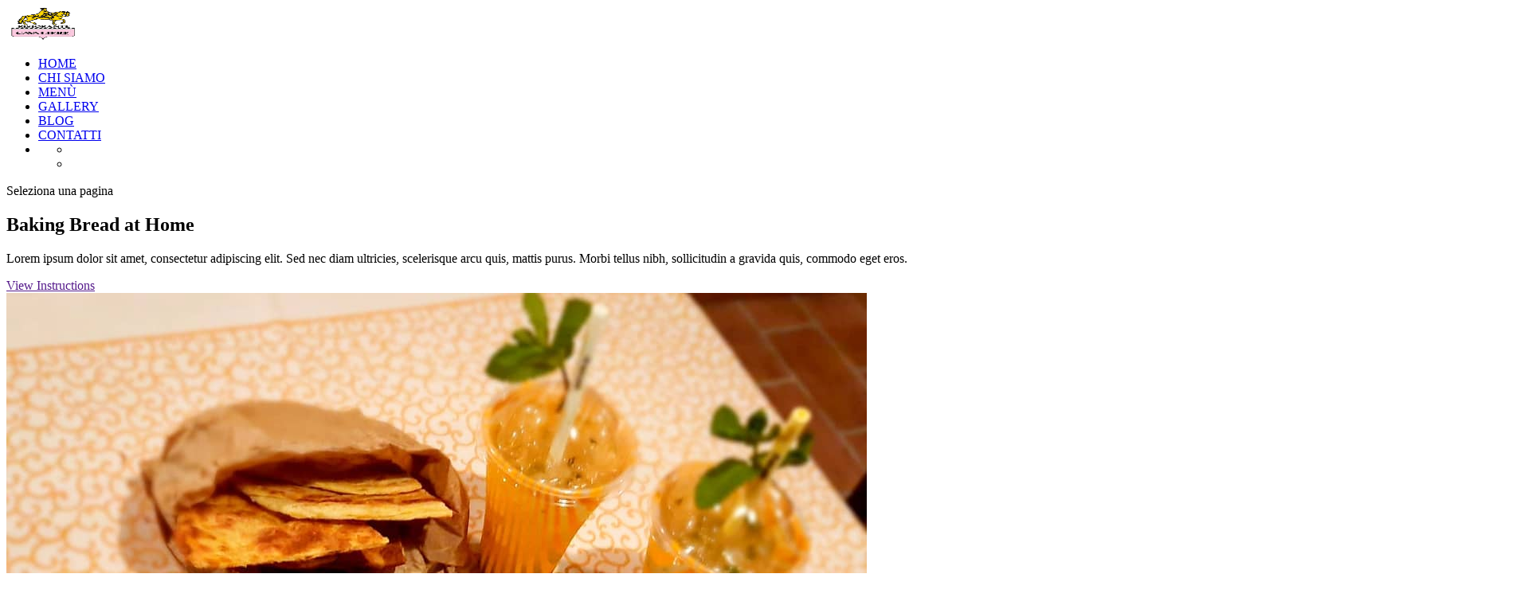

--- FILE ---
content_type: text/html; charset=UTF-8
request_url: https://www.ristorantecavaliere.com/menu/
body_size: 17815
content:
<!DOCTYPE html> <html lang="it-IT"> <head> 	<meta charset="UTF-8" /> <meta http-equiv="X-UA-Compatible" content="IE=edge"> 	<link rel="pingback" href="https://www.ristorantecavaliere.com/xmlrpc.php" />  	<script type="text/javascript">
		document.documentElement.className = 'js';
	</script>  	<meta name="wm" ><link rel="preconnect" href="https://fonts.gstatic.com" crossorigin /><style id="et-divi-open-sans-inline-css">/* Original: https://fonts.googleapis.com/css?family=Open+Sans:300italic,400italic,600italic,700italic,800italic,400,300,600,700,800&#038;subset=latin,latin-ext&#038;display=swap *//* User Agent: Mozilla/5.0 (Unknown; Linux x86_64) AppleWebKit/538.1 (KHTML, like Gecko) Safari/538.1 Daum/4.1 */@font-face {font-family: 'Open Sans';font-style: italic;font-weight: 300;font-stretch: normal;font-display: swap;src: url(https://fonts.gstatic.com/s/opensans/v44/memQYaGs126MiZpBA-UFUIcVXSCEkx2cmqvXlWq8tWZ0Pw86hd0Rk5hkWV4exQ.ttf) format('truetype');}@font-face {font-family: 'Open Sans';font-style: italic;font-weight: 400;font-stretch: normal;font-display: swap;src: url(https://fonts.gstatic.com/s/opensans/v44/memQYaGs126MiZpBA-UFUIcVXSCEkx2cmqvXlWq8tWZ0Pw86hd0Rk8ZkWV4exQ.ttf) format('truetype');}@font-face {font-family: 'Open Sans';font-style: italic;font-weight: 600;font-stretch: normal;font-display: swap;src: url(https://fonts.gstatic.com/s/opensans/v44/memQYaGs126MiZpBA-UFUIcVXSCEkx2cmqvXlWq8tWZ0Pw86hd0RkxhjWV4exQ.ttf) format('truetype');}@font-face {font-family: 'Open Sans';font-style: italic;font-weight: 700;font-stretch: normal;font-display: swap;src: url(https://fonts.gstatic.com/s/opensans/v44/memQYaGs126MiZpBA-UFUIcVXSCEkx2cmqvXlWq8tWZ0Pw86hd0RkyFjWV4exQ.ttf) format('truetype');}@font-face {font-family: 'Open Sans';font-style: italic;font-weight: 800;font-stretch: normal;font-display: swap;src: url(https://fonts.gstatic.com/s/opensans/v44/memQYaGs126MiZpBA-UFUIcVXSCEkx2cmqvXlWq8tWZ0Pw86hd0Rk0ZjWV4exQ.ttf) format('truetype');}@font-face {font-family: 'Open Sans';font-style: normal;font-weight: 300;font-stretch: normal;font-display: swap;src: url(https://fonts.gstatic.com/s/opensans/v44/memSYaGs126MiZpBA-UvWbX2vVnXBbObj2OVZyOOSr4dVJWUgsiH0B4uaVc.ttf) format('truetype');}@font-face {font-family: 'Open Sans';font-style: normal;font-weight: 400;font-stretch: normal;font-display: swap;src: url(https://fonts.gstatic.com/s/opensans/v44/memSYaGs126MiZpBA-UvWbX2vVnXBbObj2OVZyOOSr4dVJWUgsjZ0B4uaVc.ttf) format('truetype');}@font-face {font-family: 'Open Sans';font-style: normal;font-weight: 600;font-stretch: normal;font-display: swap;src: url(https://fonts.gstatic.com/s/opensans/v44/memSYaGs126MiZpBA-UvWbX2vVnXBbObj2OVZyOOSr4dVJWUgsgH1x4uaVc.ttf) format('truetype');}@font-face {font-family: 'Open Sans';font-style: normal;font-weight: 700;font-stretch: normal;font-display: swap;src: url(https://fonts.gstatic.com/s/opensans/v44/memSYaGs126MiZpBA-UvWbX2vVnXBbObj2OVZyOOSr4dVJWUgsg-1x4uaVc.ttf) format('truetype');}@font-face {font-family: 'Open Sans';font-style: normal;font-weight: 800;font-stretch: normal;font-display: swap;src: url(https://fonts.gstatic.com/s/opensans/v44/memSYaGs126MiZpBA-UvWbX2vVnXBbObj2OVZyOOSr4dVJWUgshZ1x4uaVc.ttf) format('truetype');}/* User Agent: Mozilla/5.0 (Windows NT 6.1; WOW64; rv:27.0) Gecko/20100101 Firefox/27.0 */@font-face {font-family: 'Open Sans';font-style: italic;font-weight: 300;font-stretch: normal;font-display: swap;src: url(https://fonts.gstatic.com/l/font?kit=memQYaGs126MiZpBA-UFUIcVXSCEkx2cmqvXlWq8tWZ0Pw86hd0Rk5hkWV4exg&skey=743457fe2cc29280&v=v44) format('woff');}@font-face {font-family: 'Open Sans';font-style: italic;font-weight: 400;font-stretch: normal;font-display: swap;src: url(https://fonts.gstatic.com/l/font?kit=memQYaGs126MiZpBA-UFUIcVXSCEkx2cmqvXlWq8tWZ0Pw86hd0Rk8ZkWV4exg&skey=743457fe2cc29280&v=v44) format('woff');}@font-face {font-family: 'Open Sans';font-style: italic;font-weight: 600;font-stretch: normal;font-display: swap;src: url(https://fonts.gstatic.com/l/font?kit=memQYaGs126MiZpBA-UFUIcVXSCEkx2cmqvXlWq8tWZ0Pw86hd0RkxhjWV4exg&skey=743457fe2cc29280&v=v44) format('woff');}@font-face {font-family: 'Open Sans';font-style: italic;font-weight: 700;font-stretch: normal;font-display: swap;src: url(https://fonts.gstatic.com/l/font?kit=memQYaGs126MiZpBA-UFUIcVXSCEkx2cmqvXlWq8tWZ0Pw86hd0RkyFjWV4exg&skey=743457fe2cc29280&v=v44) format('woff');}@font-face {font-family: 'Open Sans';font-style: italic;font-weight: 800;font-stretch: normal;font-display: swap;src: url(https://fonts.gstatic.com/l/font?kit=memQYaGs126MiZpBA-UFUIcVXSCEkx2cmqvXlWq8tWZ0Pw86hd0Rk0ZjWV4exg&skey=743457fe2cc29280&v=v44) format('woff');}@font-face {font-family: 'Open Sans';font-style: normal;font-weight: 300;font-stretch: normal;font-display: swap;src: url(https://fonts.gstatic.com/l/font?kit=memSYaGs126MiZpBA-UvWbX2vVnXBbObj2OVZyOOSr4dVJWUgsiH0B4uaVQ&skey=62c1cbfccc78b4b2&v=v44) format('woff');}@font-face {font-family: 'Open Sans';font-style: normal;font-weight: 400;font-stretch: normal;font-display: swap;src: url(https://fonts.gstatic.com/l/font?kit=memSYaGs126MiZpBA-UvWbX2vVnXBbObj2OVZyOOSr4dVJWUgsjZ0B4uaVQ&skey=62c1cbfccc78b4b2&v=v44) format('woff');}@font-face {font-family: 'Open Sans';font-style: normal;font-weight: 600;font-stretch: normal;font-display: swap;src: url(https://fonts.gstatic.com/l/font?kit=memSYaGs126MiZpBA-UvWbX2vVnXBbObj2OVZyOOSr4dVJWUgsgH1x4uaVQ&skey=62c1cbfccc78b4b2&v=v44) format('woff');}@font-face {font-family: 'Open Sans';font-style: normal;font-weight: 700;font-stretch: normal;font-display: swap;src: url(https://fonts.gstatic.com/l/font?kit=memSYaGs126MiZpBA-UvWbX2vVnXBbObj2OVZyOOSr4dVJWUgsg-1x4uaVQ&skey=62c1cbfccc78b4b2&v=v44) format('woff');}@font-face {font-family: 'Open Sans';font-style: normal;font-weight: 800;font-stretch: normal;font-display: swap;src: url(https://fonts.gstatic.com/l/font?kit=memSYaGs126MiZpBA-UvWbX2vVnXBbObj2OVZyOOSr4dVJWUgshZ1x4uaVQ&skey=62c1cbfccc78b4b2&v=v44) format('woff');}/* User Agent: Mozilla/5.0 (Windows NT 6.3; rv:39.0) Gecko/20100101 Firefox/39.0 */@font-face {font-family: 'Open Sans';font-style: italic;font-weight: 300;font-stretch: normal;font-display: swap;src: url(https://fonts.gstatic.com/s/opensans/v44/memQYaGs126MiZpBA-UFUIcVXSCEkx2cmqvXlWq8tWZ0Pw86hd0Rk5hkWV4ewA.woff2) format('woff2');}@font-face {font-family: 'Open Sans';font-style: italic;font-weight: 400;font-stretch: normal;font-display: swap;src: url(https://fonts.gstatic.com/s/opensans/v44/memQYaGs126MiZpBA-UFUIcVXSCEkx2cmqvXlWq8tWZ0Pw86hd0Rk8ZkWV4ewA.woff2) format('woff2');}@font-face {font-family: 'Open Sans';font-style: italic;font-weight: 600;font-stretch: normal;font-display: swap;src: url(https://fonts.gstatic.com/s/opensans/v44/memQYaGs126MiZpBA-UFUIcVXSCEkx2cmqvXlWq8tWZ0Pw86hd0RkxhjWV4ewA.woff2) format('woff2');}@font-face {font-family: 'Open Sans';font-style: italic;font-weight: 700;font-stretch: normal;font-display: swap;src: url(https://fonts.gstatic.com/s/opensans/v44/memQYaGs126MiZpBA-UFUIcVXSCEkx2cmqvXlWq8tWZ0Pw86hd0RkyFjWV4ewA.woff2) format('woff2');}@font-face {font-family: 'Open Sans';font-style: italic;font-weight: 800;font-stretch: normal;font-display: swap;src: url(https://fonts.gstatic.com/s/opensans/v44/memQYaGs126MiZpBA-UFUIcVXSCEkx2cmqvXlWq8tWZ0Pw86hd0Rk0ZjWV4ewA.woff2) format('woff2');}@font-face {font-family: 'Open Sans';font-style: normal;font-weight: 300;font-stretch: normal;font-display: swap;src: url(https://fonts.gstatic.com/s/opensans/v44/memSYaGs126MiZpBA-UvWbX2vVnXBbObj2OVZyOOSr4dVJWUgsiH0B4uaVI.woff2) format('woff2');}@font-face {font-family: 'Open Sans';font-style: normal;font-weight: 400;font-stretch: normal;font-display: swap;src: url(https://fonts.gstatic.com/s/opensans/v44/memSYaGs126MiZpBA-UvWbX2vVnXBbObj2OVZyOOSr4dVJWUgsjZ0B4uaVI.woff2) format('woff2');}@font-face {font-family: 'Open Sans';font-style: normal;font-weight: 600;font-stretch: normal;font-display: swap;src: url(https://fonts.gstatic.com/s/opensans/v44/memSYaGs126MiZpBA-UvWbX2vVnXBbObj2OVZyOOSr4dVJWUgsgH1x4uaVI.woff2) format('woff2');}@font-face {font-family: 'Open Sans';font-style: normal;font-weight: 700;font-stretch: normal;font-display: swap;src: url(https://fonts.gstatic.com/s/opensans/v44/memSYaGs126MiZpBA-UvWbX2vVnXBbObj2OVZyOOSr4dVJWUgsg-1x4uaVI.woff2) format('woff2');}@font-face {font-family: 'Open Sans';font-style: normal;font-weight: 800;font-stretch: normal;font-display: swap;src: url(https://fonts.gstatic.com/s/opensans/v44/memSYaGs126MiZpBA-UvWbX2vVnXBbObj2OVZyOOSr4dVJWUgshZ1x4uaVI.woff2) format('woff2');}</style><style id="et-builder-googlefonts-cached-inline">/* Original: https://fonts.googleapis.com/css?family=Cormorant+Garamond:300,300italic,regular,italic,500,500italic,600,600italic,700,700italic|Montserrat:100,200,300,regular,500,600,700,800,900,100italic,200italic,300italic,italic,500italic,600italic,700italic,800italic,900italic&#038;subset=latin,latin-ext&#038;display=swap *//* User Agent: Mozilla/5.0 (Unknown; Linux x86_64) AppleWebKit/538.1 (KHTML, like Gecko) Safari/538.1 Daum/4.1 */@font-face {font-family: 'Cormorant Garamond';font-style: italic;font-weight: 300;font-display: swap;src: url(https://fonts.gstatic.com/s/cormorantgaramond/v21/co3smX5slCNuHLi8bLeY9MK7whWMhyjYrGFEsdtdc62E6zd5rDD-htM5.ttf) format('truetype');}@font-face {font-family: 'Cormorant Garamond';font-style: italic;font-weight: 400;font-display: swap;src: url(https://fonts.gstatic.com/s/cormorantgaramond/v21/co3smX5slCNuHLi8bLeY9MK7whWMhyjYrGFEsdtdc62E6zd58jD-htM5.ttf) format('truetype');}@font-face {font-family: 'Cormorant Garamond';font-style: italic;font-weight: 500;font-display: swap;src: url(https://fonts.gstatic.com/s/cormorantgaramond/v21/co3smX5slCNuHLi8bLeY9MK7whWMhyjYrGFEsdtdc62E6zd5wDD-htM5.ttf) format('truetype');}@font-face {font-family: 'Cormorant Garamond';font-style: italic;font-weight: 600;font-display: swap;src: url(https://fonts.gstatic.com/s/cormorantgaramond/v21/co3smX5slCNuHLi8bLeY9MK7whWMhyjYrGFEsdtdc62E6zd5LDf-htM5.ttf) format('truetype');}@font-face {font-family: 'Cormorant Garamond';font-style: italic;font-weight: 700;font-display: swap;src: url(https://fonts.gstatic.com/s/cormorantgaramond/v21/co3smX5slCNuHLi8bLeY9MK7whWMhyjYrGFEsdtdc62E6zd5FTf-htM5.ttf) format('truetype');}@font-face {font-family: 'Cormorant Garamond';font-style: normal;font-weight: 300;font-display: swap;src: url(https://fonts.gstatic.com/s/cormorantgaramond/v21/co3umX5slCNuHLi8bLeY9MK7whWMhyjypVO7abI26QOD_qE6KnrOjw.ttf) format('truetype');}@font-face {font-family: 'Cormorant Garamond';font-style: normal;font-weight: 400;font-display: swap;src: url(https://fonts.gstatic.com/s/cormorantgaramond/v21/co3umX5slCNuHLi8bLeY9MK7whWMhyjypVO7abI26QOD_v86KnrOjw.ttf) format('truetype');}@font-face {font-family: 'Cormorant Garamond';font-style: normal;font-weight: 500;font-display: swap;src: url(https://fonts.gstatic.com/s/cormorantgaramond/v21/co3umX5slCNuHLi8bLeY9MK7whWMhyjypVO7abI26QOD_s06KnrOjw.ttf) format('truetype');}@font-face {font-family: 'Cormorant Garamond';font-style: normal;font-weight: 600;font-display: swap;src: url(https://fonts.gstatic.com/s/cormorantgaramond/v21/co3umX5slCNuHLi8bLeY9MK7whWMhyjypVO7abI26QOD_iE9KnrOjw.ttf) format('truetype');}@font-face {font-family: 'Cormorant Garamond';font-style: normal;font-weight: 700;font-display: swap;src: url(https://fonts.gstatic.com/s/cormorantgaramond/v21/co3umX5slCNuHLi8bLeY9MK7whWMhyjypVO7abI26QOD_hg9KnrOjw.ttf) format('truetype');}@font-face {font-family: 'Montserrat';font-style: italic;font-weight: 100;font-display: swap;src: url(https://fonts.gstatic.com/s/montserrat/v31/JTUFjIg1_i6t8kCHKm459Wx7xQYXK0vOoz6jq6R8WXZ0ow.ttf) format('truetype');}@font-face {font-family: 'Montserrat';font-style: italic;font-weight: 200;font-display: swap;src: url(https://fonts.gstatic.com/s/montserrat/v31/JTUFjIg1_i6t8kCHKm459Wx7xQYXK0vOoz6jqyR9WXZ0ow.ttf) format('truetype');}@font-face {font-family: 'Montserrat';font-style: italic;font-weight: 300;font-display: swap;src: url(https://fonts.gstatic.com/s/montserrat/v31/JTUFjIg1_i6t8kCHKm459Wx7xQYXK0vOoz6jq_p9WXZ0ow.ttf) format('truetype');}@font-face {font-family: 'Montserrat';font-style: italic;font-weight: 400;font-display: swap;src: url(https://fonts.gstatic.com/s/montserrat/v31/JTUFjIg1_i6t8kCHKm459Wx7xQYXK0vOoz6jq6R9WXZ0ow.ttf) format('truetype');}@font-face {font-family: 'Montserrat';font-style: italic;font-weight: 500;font-display: swap;src: url(https://fonts.gstatic.com/s/montserrat/v31/JTUFjIg1_i6t8kCHKm459Wx7xQYXK0vOoz6jq5Z9WXZ0ow.ttf) format('truetype');}@font-face {font-family: 'Montserrat';font-style: italic;font-weight: 600;font-display: swap;src: url(https://fonts.gstatic.com/s/montserrat/v31/JTUFjIg1_i6t8kCHKm459Wx7xQYXK0vOoz6jq3p6WXZ0ow.ttf) format('truetype');}@font-face {font-family: 'Montserrat';font-style: italic;font-weight: 700;font-display: swap;src: url(https://fonts.gstatic.com/s/montserrat/v31/JTUFjIg1_i6t8kCHKm459Wx7xQYXK0vOoz6jq0N6WXZ0ow.ttf) format('truetype');}@font-face {font-family: 'Montserrat';font-style: italic;font-weight: 800;font-display: swap;src: url(https://fonts.gstatic.com/s/montserrat/v31/JTUFjIg1_i6t8kCHKm459Wx7xQYXK0vOoz6jqyR6WXZ0ow.ttf) format('truetype');}@font-face {font-family: 'Montserrat';font-style: italic;font-weight: 900;font-display: swap;src: url(https://fonts.gstatic.com/s/montserrat/v31/JTUFjIg1_i6t8kCHKm459Wx7xQYXK0vOoz6jqw16WXZ0ow.ttf) format('truetype');}@font-face {font-family: 'Montserrat';font-style: normal;font-weight: 100;font-display: swap;src: url(https://fonts.gstatic.com/s/montserrat/v31/JTUHjIg1_i6t8kCHKm4532VJOt5-QNFgpCtr6Xw3aX8.ttf) format('truetype');}@font-face {font-family: 'Montserrat';font-style: normal;font-weight: 200;font-display: swap;src: url(https://fonts.gstatic.com/s/montserrat/v31/JTUHjIg1_i6t8kCHKm4532VJOt5-QNFgpCvr6Hw3aX8.ttf) format('truetype');}@font-face {font-family: 'Montserrat';font-style: normal;font-weight: 300;font-display: swap;src: url(https://fonts.gstatic.com/s/montserrat/v31/JTUHjIg1_i6t8kCHKm4532VJOt5-QNFgpCs16Hw3aX8.ttf) format('truetype');}@font-face {font-family: 'Montserrat';font-style: normal;font-weight: 400;font-display: swap;src: url(https://fonts.gstatic.com/s/montserrat/v31/JTUHjIg1_i6t8kCHKm4532VJOt5-QNFgpCtr6Hw3aX8.ttf) format('truetype');}@font-face {font-family: 'Montserrat';font-style: normal;font-weight: 500;font-display: swap;src: url(https://fonts.gstatic.com/s/montserrat/v31/JTUHjIg1_i6t8kCHKm4532VJOt5-QNFgpCtZ6Hw3aX8.ttf) format('truetype');}@font-face {font-family: 'Montserrat';font-style: normal;font-weight: 600;font-display: swap;src: url(https://fonts.gstatic.com/s/montserrat/v31/JTUHjIg1_i6t8kCHKm4532VJOt5-QNFgpCu173w3aX8.ttf) format('truetype');}@font-face {font-family: 'Montserrat';font-style: normal;font-weight: 700;font-display: swap;src: url(https://fonts.gstatic.com/s/montserrat/v31/JTUHjIg1_i6t8kCHKm4532VJOt5-QNFgpCuM73w3aX8.ttf) format('truetype');}@font-face {font-family: 'Montserrat';font-style: normal;font-weight: 800;font-display: swap;src: url(https://fonts.gstatic.com/s/montserrat/v31/JTUHjIg1_i6t8kCHKm4532VJOt5-QNFgpCvr73w3aX8.ttf) format('truetype');}@font-face {font-family: 'Montserrat';font-style: normal;font-weight: 900;font-display: swap;src: url(https://fonts.gstatic.com/s/montserrat/v31/JTUHjIg1_i6t8kCHKm4532VJOt5-QNFgpCvC73w3aX8.ttf) format('truetype');}/* User Agent: Mozilla/5.0 (Windows NT 6.1; WOW64; rv:27.0) Gecko/20100101 Firefox/27.0 */@font-face {font-family: 'Cormorant Garamond';font-style: italic;font-weight: 300;font-display: swap;src: url(https://fonts.gstatic.com/l/font?kit=co3smX5slCNuHLi8bLeY9MK7whWMhyjYrGFEsdtdc62E6zd5rDD-htM6&skey=e666f2218a05acfc&v=v21) format('woff');}@font-face {font-family: 'Cormorant Garamond';font-style: italic;font-weight: 400;font-display: swap;src: url(https://fonts.gstatic.com/l/font?kit=co3smX5slCNuHLi8bLeY9MK7whWMhyjYrGFEsdtdc62E6zd58jD-htM6&skey=e666f2218a05acfc&v=v21) format('woff');}@font-face {font-family: 'Cormorant Garamond';font-style: italic;font-weight: 500;font-display: swap;src: url(https://fonts.gstatic.com/l/font?kit=co3smX5slCNuHLi8bLeY9MK7whWMhyjYrGFEsdtdc62E6zd5wDD-htM6&skey=e666f2218a05acfc&v=v21) format('woff');}@font-face {font-family: 'Cormorant Garamond';font-style: italic;font-weight: 600;font-display: swap;src: url(https://fonts.gstatic.com/l/font?kit=co3smX5slCNuHLi8bLeY9MK7whWMhyjYrGFEsdtdc62E6zd5LDf-htM6&skey=e666f2218a05acfc&v=v21) format('woff');}@font-face {font-family: 'Cormorant Garamond';font-style: italic;font-weight: 700;font-display: swap;src: url(https://fonts.gstatic.com/l/font?kit=co3smX5slCNuHLi8bLeY9MK7whWMhyjYrGFEsdtdc62E6zd5FTf-htM6&skey=e666f2218a05acfc&v=v21) format('woff');}@font-face {font-family: 'Cormorant Garamond';font-style: normal;font-weight: 300;font-display: swap;src: url(https://fonts.gstatic.com/l/font?kit=co3umX5slCNuHLi8bLeY9MK7whWMhyjypVO7abI26QOD_qE6KnrOjA&skey=a863d1376a24bd7a&v=v21) format('woff');}@font-face {font-family: 'Cormorant Garamond';font-style: normal;font-weight: 400;font-display: swap;src: url(https://fonts.gstatic.com/l/font?kit=co3umX5slCNuHLi8bLeY9MK7whWMhyjypVO7abI26QOD_v86KnrOjA&skey=a863d1376a24bd7a&v=v21) format('woff');}@font-face {font-family: 'Cormorant Garamond';font-style: normal;font-weight: 500;font-display: swap;src: url(https://fonts.gstatic.com/l/font?kit=co3umX5slCNuHLi8bLeY9MK7whWMhyjypVO7abI26QOD_s06KnrOjA&skey=a863d1376a24bd7a&v=v21) format('woff');}@font-face {font-family: 'Cormorant Garamond';font-style: normal;font-weight: 600;font-display: swap;src: url(https://fonts.gstatic.com/l/font?kit=co3umX5slCNuHLi8bLeY9MK7whWMhyjypVO7abI26QOD_iE9KnrOjA&skey=a863d1376a24bd7a&v=v21) format('woff');}@font-face {font-family: 'Cormorant Garamond';font-style: normal;font-weight: 700;font-display: swap;src: url(https://fonts.gstatic.com/l/font?kit=co3umX5slCNuHLi8bLeY9MK7whWMhyjypVO7abI26QOD_hg9KnrOjA&skey=a863d1376a24bd7a&v=v21) format('woff');}@font-face {font-family: 'Montserrat';font-style: italic;font-weight: 100;font-display: swap;src: url(https://fonts.gstatic.com/l/font?kit=JTUFjIg1_i6t8kCHKm459Wx7xQYXK0vOoz6jq6R8WXZ0oA&skey=2d3c1187d5eede0f&v=v31) format('woff');}@font-face {font-family: 'Montserrat';font-style: italic;font-weight: 200;font-display: swap;src: url(https://fonts.gstatic.com/l/font?kit=JTUFjIg1_i6t8kCHKm459Wx7xQYXK0vOoz6jqyR9WXZ0oA&skey=2d3c1187d5eede0f&v=v31) format('woff');}@font-face {font-family: 'Montserrat';font-style: italic;font-weight: 300;font-display: swap;src: url(https://fonts.gstatic.com/l/font?kit=JTUFjIg1_i6t8kCHKm459Wx7xQYXK0vOoz6jq_p9WXZ0oA&skey=2d3c1187d5eede0f&v=v31) format('woff');}@font-face {font-family: 'Montserrat';font-style: italic;font-weight: 400;font-display: swap;src: url(https://fonts.gstatic.com/l/font?kit=JTUFjIg1_i6t8kCHKm459Wx7xQYXK0vOoz6jq6R9WXZ0oA&skey=2d3c1187d5eede0f&v=v31) format('woff');}@font-face {font-family: 'Montserrat';font-style: italic;font-weight: 500;font-display: swap;src: url(https://fonts.gstatic.com/l/font?kit=JTUFjIg1_i6t8kCHKm459Wx7xQYXK0vOoz6jq5Z9WXZ0oA&skey=2d3c1187d5eede0f&v=v31) format('woff');}@font-face {font-family: 'Montserrat';font-style: italic;font-weight: 600;font-display: swap;src: url(https://fonts.gstatic.com/l/font?kit=JTUFjIg1_i6t8kCHKm459Wx7xQYXK0vOoz6jq3p6WXZ0oA&skey=2d3c1187d5eede0f&v=v31) format('woff');}@font-face {font-family: 'Montserrat';font-style: italic;font-weight: 700;font-display: swap;src: url(https://fonts.gstatic.com/l/font?kit=JTUFjIg1_i6t8kCHKm459Wx7xQYXK0vOoz6jq0N6WXZ0oA&skey=2d3c1187d5eede0f&v=v31) format('woff');}@font-face {font-family: 'Montserrat';font-style: italic;font-weight: 800;font-display: swap;src: url(https://fonts.gstatic.com/l/font?kit=JTUFjIg1_i6t8kCHKm459Wx7xQYXK0vOoz6jqyR6WXZ0oA&skey=2d3c1187d5eede0f&v=v31) format('woff');}@font-face {font-family: 'Montserrat';font-style: italic;font-weight: 900;font-display: swap;src: url(https://fonts.gstatic.com/l/font?kit=JTUFjIg1_i6t8kCHKm459Wx7xQYXK0vOoz6jqw16WXZ0oA&skey=2d3c1187d5eede0f&v=v31) format('woff');}@font-face {font-family: 'Montserrat';font-style: normal;font-weight: 100;font-display: swap;src: url(https://fonts.gstatic.com/l/font?kit=JTUHjIg1_i6t8kCHKm4532VJOt5-QNFgpCtr6Xw3aXw&skey=7bc19f711c0de8f&v=v31) format('woff');}@font-face {font-family: 'Montserrat';font-style: normal;font-weight: 200;font-display: swap;src: url(https://fonts.gstatic.com/l/font?kit=JTUHjIg1_i6t8kCHKm4532VJOt5-QNFgpCvr6Hw3aXw&skey=7bc19f711c0de8f&v=v31) format('woff');}@font-face {font-family: 'Montserrat';font-style: normal;font-weight: 300;font-display: swap;src: url(https://fonts.gstatic.com/l/font?kit=JTUHjIg1_i6t8kCHKm4532VJOt5-QNFgpCs16Hw3aXw&skey=7bc19f711c0de8f&v=v31) format('woff');}@font-face {font-family: 'Montserrat';font-style: normal;font-weight: 400;font-display: swap;src: url(https://fonts.gstatic.com/l/font?kit=JTUHjIg1_i6t8kCHKm4532VJOt5-QNFgpCtr6Hw3aXw&skey=7bc19f711c0de8f&v=v31) format('woff');}@font-face {font-family: 'Montserrat';font-style: normal;font-weight: 500;font-display: swap;src: url(https://fonts.gstatic.com/l/font?kit=JTUHjIg1_i6t8kCHKm4532VJOt5-QNFgpCtZ6Hw3aXw&skey=7bc19f711c0de8f&v=v31) format('woff');}@font-face {font-family: 'Montserrat';font-style: normal;font-weight: 600;font-display: swap;src: url(https://fonts.gstatic.com/l/font?kit=JTUHjIg1_i6t8kCHKm4532VJOt5-QNFgpCu173w3aXw&skey=7bc19f711c0de8f&v=v31) format('woff');}@font-face {font-family: 'Montserrat';font-style: normal;font-weight: 700;font-display: swap;src: url(https://fonts.gstatic.com/l/font?kit=JTUHjIg1_i6t8kCHKm4532VJOt5-QNFgpCuM73w3aXw&skey=7bc19f711c0de8f&v=v31) format('woff');}@font-face {font-family: 'Montserrat';font-style: normal;font-weight: 800;font-display: swap;src: url(https://fonts.gstatic.com/l/font?kit=JTUHjIg1_i6t8kCHKm4532VJOt5-QNFgpCvr73w3aXw&skey=7bc19f711c0de8f&v=v31) format('woff');}@font-face {font-family: 'Montserrat';font-style: normal;font-weight: 900;font-display: swap;src: url(https://fonts.gstatic.com/l/font?kit=JTUHjIg1_i6t8kCHKm4532VJOt5-QNFgpCvC73w3aXw&skey=7bc19f711c0de8f&v=v31) format('woff');}/* User Agent: Mozilla/5.0 (Windows NT 6.3; rv:39.0) Gecko/20100101 Firefox/39.0 */@font-face {font-family: 'Cormorant Garamond';font-style: italic;font-weight: 300;font-display: swap;src: url(https://fonts.gstatic.com/s/cormorantgaramond/v21/co3smX5slCNuHLi8bLeY9MK7whWMhyjYrGFEsdtdc62E6zd5rDD-htM8.woff2) format('woff2');}@font-face {font-family: 'Cormorant Garamond';font-style: italic;font-weight: 400;font-display: swap;src: url(https://fonts.gstatic.com/s/cormorantgaramond/v21/co3smX5slCNuHLi8bLeY9MK7whWMhyjYrGFEsdtdc62E6zd58jD-htM8.woff2) format('woff2');}@font-face {font-family: 'Cormorant Garamond';font-style: italic;font-weight: 500;font-display: swap;src: url(https://fonts.gstatic.com/s/cormorantgaramond/v21/co3smX5slCNuHLi8bLeY9MK7whWMhyjYrGFEsdtdc62E6zd5wDD-htM8.woff2) format('woff2');}@font-face {font-family: 'Cormorant Garamond';font-style: italic;font-weight: 600;font-display: swap;src: url(https://fonts.gstatic.com/s/cormorantgaramond/v21/co3smX5slCNuHLi8bLeY9MK7whWMhyjYrGFEsdtdc62E6zd5LDf-htM8.woff2) format('woff2');}@font-face {font-family: 'Cormorant Garamond';font-style: italic;font-weight: 700;font-display: swap;src: url(https://fonts.gstatic.com/s/cormorantgaramond/v21/co3smX5slCNuHLi8bLeY9MK7whWMhyjYrGFEsdtdc62E6zd5FTf-htM8.woff2) format('woff2');}@font-face {font-family: 'Cormorant Garamond';font-style: normal;font-weight: 300;font-display: swap;src: url(https://fonts.gstatic.com/s/cormorantgaramond/v21/co3umX5slCNuHLi8bLeY9MK7whWMhyjypVO7abI26QOD_qE6KnrOig.woff2) format('woff2');}@font-face {font-family: 'Cormorant Garamond';font-style: normal;font-weight: 400;font-display: swap;src: url(https://fonts.gstatic.com/s/cormorantgaramond/v21/co3umX5slCNuHLi8bLeY9MK7whWMhyjypVO7abI26QOD_v86KnrOig.woff2) format('woff2');}@font-face {font-family: 'Cormorant Garamond';font-style: normal;font-weight: 500;font-display: swap;src: url(https://fonts.gstatic.com/s/cormorantgaramond/v21/co3umX5slCNuHLi8bLeY9MK7whWMhyjypVO7abI26QOD_s06KnrOig.woff2) format('woff2');}@font-face {font-family: 'Cormorant Garamond';font-style: normal;font-weight: 600;font-display: swap;src: url(https://fonts.gstatic.com/s/cormorantgaramond/v21/co3umX5slCNuHLi8bLeY9MK7whWMhyjypVO7abI26QOD_iE9KnrOig.woff2) format('woff2');}@font-face {font-family: 'Cormorant Garamond';font-style: normal;font-weight: 700;font-display: swap;src: url(https://fonts.gstatic.com/s/cormorantgaramond/v21/co3umX5slCNuHLi8bLeY9MK7whWMhyjypVO7abI26QOD_hg9KnrOig.woff2) format('woff2');}@font-face {font-family: 'Montserrat';font-style: italic;font-weight: 100;font-display: swap;src: url(https://fonts.gstatic.com/s/montserrat/v31/JTUFjIg1_i6t8kCHKm459Wx7xQYXK0vOoz6jq6R8WXZ0pg.woff2) format('woff2');}@font-face {font-family: 'Montserrat';font-style: italic;font-weight: 200;font-display: swap;src: url(https://fonts.gstatic.com/s/montserrat/v31/JTUFjIg1_i6t8kCHKm459Wx7xQYXK0vOoz6jqyR9WXZ0pg.woff2) format('woff2');}@font-face {font-family: 'Montserrat';font-style: italic;font-weight: 300;font-display: swap;src: url(https://fonts.gstatic.com/s/montserrat/v31/JTUFjIg1_i6t8kCHKm459Wx7xQYXK0vOoz6jq_p9WXZ0pg.woff2) format('woff2');}@font-face {font-family: 'Montserrat';font-style: italic;font-weight: 400;font-display: swap;src: url(https://fonts.gstatic.com/s/montserrat/v31/JTUFjIg1_i6t8kCHKm459Wx7xQYXK0vOoz6jq6R9WXZ0pg.woff2) format('woff2');}@font-face {font-family: 'Montserrat';font-style: italic;font-weight: 500;font-display: swap;src: url(https://fonts.gstatic.com/s/montserrat/v31/JTUFjIg1_i6t8kCHKm459Wx7xQYXK0vOoz6jq5Z9WXZ0pg.woff2) format('woff2');}@font-face {font-family: 'Montserrat';font-style: italic;font-weight: 600;font-display: swap;src: url(https://fonts.gstatic.com/s/montserrat/v31/JTUFjIg1_i6t8kCHKm459Wx7xQYXK0vOoz6jq3p6WXZ0pg.woff2) format('woff2');}@font-face {font-family: 'Montserrat';font-style: italic;font-weight: 700;font-display: swap;src: url(https://fonts.gstatic.com/s/montserrat/v31/JTUFjIg1_i6t8kCHKm459Wx7xQYXK0vOoz6jq0N6WXZ0pg.woff2) format('woff2');}@font-face {font-family: 'Montserrat';font-style: italic;font-weight: 800;font-display: swap;src: url(https://fonts.gstatic.com/s/montserrat/v31/JTUFjIg1_i6t8kCHKm459Wx7xQYXK0vOoz6jqyR6WXZ0pg.woff2) format('woff2');}@font-face {font-family: 'Montserrat';font-style: italic;font-weight: 900;font-display: swap;src: url(https://fonts.gstatic.com/s/montserrat/v31/JTUFjIg1_i6t8kCHKm459Wx7xQYXK0vOoz6jqw16WXZ0pg.woff2) format('woff2');}@font-face {font-family: 'Montserrat';font-style: normal;font-weight: 100;font-display: swap;src: url(https://fonts.gstatic.com/s/montserrat/v31/JTUHjIg1_i6t8kCHKm4532VJOt5-QNFgpCtr6Xw3aXo.woff2) format('woff2');}@font-face {font-family: 'Montserrat';font-style: normal;font-weight: 200;font-display: swap;src: url(https://fonts.gstatic.com/s/montserrat/v31/JTUHjIg1_i6t8kCHKm4532VJOt5-QNFgpCvr6Hw3aXo.woff2) format('woff2');}@font-face {font-family: 'Montserrat';font-style: normal;font-weight: 300;font-display: swap;src: url(https://fonts.gstatic.com/s/montserrat/v31/JTUHjIg1_i6t8kCHKm4532VJOt5-QNFgpCs16Hw3aXo.woff2) format('woff2');}@font-face {font-family: 'Montserrat';font-style: normal;font-weight: 400;font-display: swap;src: url(https://fonts.gstatic.com/s/montserrat/v31/JTUHjIg1_i6t8kCHKm4532VJOt5-QNFgpCtr6Hw3aXo.woff2) format('woff2');}@font-face {font-family: 'Montserrat';font-style: normal;font-weight: 500;font-display: swap;src: url(https://fonts.gstatic.com/s/montserrat/v31/JTUHjIg1_i6t8kCHKm4532VJOt5-QNFgpCtZ6Hw3aXo.woff2) format('woff2');}@font-face {font-family: 'Montserrat';font-style: normal;font-weight: 600;font-display: swap;src: url(https://fonts.gstatic.com/s/montserrat/v31/JTUHjIg1_i6t8kCHKm4532VJOt5-QNFgpCu173w3aXo.woff2) format('woff2');}@font-face {font-family: 'Montserrat';font-style: normal;font-weight: 700;font-display: swap;src: url(https://fonts.gstatic.com/s/montserrat/v31/JTUHjIg1_i6t8kCHKm4532VJOt5-QNFgpCuM73w3aXo.woff2) format('woff2');}@font-face {font-family: 'Montserrat';font-style: normal;font-weight: 800;font-display: swap;src: url(https://fonts.gstatic.com/s/montserrat/v31/JTUHjIg1_i6t8kCHKm4532VJOt5-QNFgpCvr73w3aXo.woff2) format('woff2');}@font-face {font-family: 'Montserrat';font-style: normal;font-weight: 900;font-display: swap;src: url(https://fonts.gstatic.com/s/montserrat/v31/JTUHjIg1_i6t8kCHKm4532VJOt5-QNFgpCvC73w3aXo.woff2) format('woff2');}</style><meta name='robots' content='index, follow, max-image-preview:large, max-snippet:-1, max-video-preview:-1' /> <script type="text/javascript">
			let jqueryParams=[],jQuery=function(r){return jqueryParams=[...jqueryParams,r],jQuery},$=function(r){return jqueryParams=[...jqueryParams,r],$};window.jQuery=jQuery,window.$=jQuery;let customHeadScripts=!1;jQuery.fn=jQuery.prototype={},$.fn=jQuery.prototype={},jQuery.noConflict=function(r){if(window.jQuery)return jQuery=window.jQuery,$=window.jQuery,customHeadScripts=!0,jQuery.noConflict},jQuery.ready=function(r){jqueryParams=[...jqueryParams,r]},$.ready=function(r){jqueryParams=[...jqueryParams,r]},jQuery.load=function(r){jqueryParams=[...jqueryParams,r]},$.load=function(r){jqueryParams=[...jqueryParams,r]},jQuery.fn.ready=function(r){jqueryParams=[...jqueryParams,r]},$.fn.ready=function(r){jqueryParams=[...jqueryParams,r]};</script> 	<!-- This site is optimized with the Yoast SEO plugin v24.4 - https://yoast.com/wordpress/plugins/seo/ --> 	<title>MENU&#039; - Ristorante Cavaliere</title> 	<link rel="canonical" href="https://www.ristorantecavaliere.com/menu/" /> 	<meta property="og:locale" content="it_IT" /> 	<meta property="og:type" content="article" /> 	<meta property="og:title" content="MENU&#039; - Ristorante Cavaliere" /> 	<meta property="og:url" content="https://www.ristorantecavaliere.com/menu/" /> 	<meta property="og:site_name" content="Ristorante Cavaliere" /> 	<meta property="article:modified_time" content="2021-05-05T16:05:26+00:00" /> 	<meta name="twitter:card" content="summary_large_image" /> 	<meta name="twitter:label1" content="Tempo di lettura stimato" /> 	<meta name="twitter:data1" content="21 minuti" /> 	<script type="application/ld+json" class="yoast-schema-graph">{"@context":"https://schema.org","@graph":[{"@type":"WebPage","@id":"https://www.ristorantecavaliere.com/menu/","url":"https://www.ristorantecavaliere.com/menu/","name":"MENU' - Ristorante Cavaliere","isPartOf":{"@id":"https://www.ristorantecavaliere.com/#website"},"datePublished":"2021-05-05T09:35:33+00:00","dateModified":"2021-05-05T16:05:26+00:00","breadcrumb":{"@id":"https://www.ristorantecavaliere.com/menu/#breadcrumb"},"inLanguage":"it-IT","potentialAction":[{"@type":"ReadAction","target":["https://www.ristorantecavaliere.com/menu/"]}]},{"@type":"BreadcrumbList","@id":"https://www.ristorantecavaliere.com/menu/#breadcrumb","itemListElement":[{"@type":"ListItem","position":1,"name":"Home","item":"https://www.ristorantecavaliere.com/"},{"@type":"ListItem","position":2,"name":"MENU&#8217;"}]},{"@type":"WebSite","@id":"https://www.ristorantecavaliere.com/#website","url":"https://www.ristorantecavaliere.com/","name":"Ristorante Cavaliere","description":"","potentialAction":[{"@type":"SearchAction","target":{"@type":"EntryPoint","urlTemplate":"https://www.ristorantecavaliere.com/?s={search_term_string}"},"query-input":{"@type":"PropertyValueSpecification","valueRequired":true,"valueName":"search_term_string"}}],"inLanguage":"it-IT"}]}</script> 	<!-- / Yoast SEO plugin. -->   <link rel='dns-prefetch' href='//cs.iubenda.com' /> <link rel='dns-prefetch' href='//cdn.iubenda.com' /> <link rel='dns-prefetch' href='//translate.google.com' /> <link rel='dns-prefetch' href='//www.googletagmanager.com' /> <link rel="alternate" type="application/rss+xml" title="Ristorante Cavaliere &raquo; Feed" href="https://www.ristorantecavaliere.com/feed/" /> <link rel="alternate" type="application/rss+xml" title="Ristorante Cavaliere &raquo; Feed dei commenti" href="https://www.ristorantecavaliere.com/comments/feed/" /> <link rel="alternate" title="oEmbed (JSON)" type="application/json+oembed" href="https://www.ristorantecavaliere.com/wp-json/oembed/1.0/embed?url=https%3A%2F%2Fwww.ristorantecavaliere.com%2Fmenu%2F" /> <link rel="alternate" title="oEmbed (XML)" type="text/xml+oembed" href="https://www.ristorantecavaliere.com/wp-json/oembed/1.0/embed?url=https%3A%2F%2Fwww.ristorantecavaliere.com%2Fmenu%2F&#038;format=xml" /> <meta content="Divi Child v.1.0" name="generator"/><link rel='stylesheet' id='google-language-translator-css' href='https://www.ristorantecavaliere.com/wp-content/plugins/google-language-translator/css/style.css?ver=6.0.20' type='text/css' media='' /> <link rel='stylesheet' id='webme-cookie-privacy-css' href='https://www.ristorantecavaliere.com/wp-content/plugins/webme-cookie-privacy/public/css/wm-gdpr-public.css?ver=2.0.20' type='text/css' media='all' /> <link rel='stylesheet' id='divi-style-parent-css' href='https://www.ristorantecavaliere.com/wp-content/themes/Divi/style-static.min.css?ver=4.27.4' type='text/css' media='all' /> <link rel='stylesheet' id='divi-style-pum-css' href='https://www.ristorantecavaliere.com/wp-content/themes/divi-child/style.css?ver=4.27.4' type='text/css' media='all' /> <script type="text/javascript" src="//cs.iubenda.com/autoblocking/49730914.js?ver=2.0.20" class="_iub_cs_skip" id="wm__iub-autoblock-js"></script> <script type="text/javascript" src="//cdn.iubenda.com/cs/ccpa/stub.js?ver=2.0.20" id="wm__iub-stub-js"></script> <script type="text/javascript" class="_iub_cs_skip" id="wm__iub-cs-js-before">
/* <![CDATA[ */
var _iub = _iub || [];
_iub.csConfiguration = {"wm_info":"it","enableCcpa":true,"countryDetection":false,"invalidateConsentWithoutLog":true,"ccpaAcknowledgeOnDisplay":true,"ccpaApplies":true,"whitelabel":false,"lang":"it","wm_lang":"it","siteId":2612174,"perPurposeConsent":true,"consentOnContinuedBrowsing":false,"cookiePolicyId":49730914,"enableRemoteConsent":true,"floatingPreferencesButtonDisplay":false,"promptToAcceptOnBlockedElements":true,"purposes":"1,2,3,4,5","preferenceCookie":{"expireAfter":180},"banner":{"position":"float-top-center","slideDown":false,"prependOnBody":false,"applyStyles":true,"customizeButtonDisplay":true,"listPurposes":true,"explicitWithdrawal":true,"acceptButtonDisplay":true,"closeButtonDisplay":true,"rejectButtonDisplay":true}};
//# sourceURL=wm__iub-cs-js-before
/* ]]> */
</script> <script type="text/javascript" src="//cdn.iubenda.com/cs/iubenda_cs.js?ver=2.0.20" class="_iub_cs_skip" id="wm__iub-cs-js"></script>  <!-- Snippet del tag Google (gtag.js) aggiunto da Site Kit -->  <!-- Snippet Google Analytics aggiunto da Site Kit --> <script type="text/javascript" src="https://www.googletagmanager.com/gtag/js?id=G-NQY0Y6SSGE" id="google_gtagjs-js" async class="_iub_cs_activate" data-iub-purposes="4"></script> <script type="text/javascript" id="google_gtagjs-js-after">
/* <![CDATA[ */
window.dataLayer = window.dataLayer || [];function gtag(){dataLayer.push(arguments);}
gtag("set","linker",{"domains":["www.ristorantecavaliere.com"]});
gtag("js", new Date());
gtag("set", "developer_id.dZTNiMT", true);
gtag("config", "G-NQY0Y6SSGE");
//# sourceURL=google_gtagjs-js-after
/* ]]> */
</script>  <!-- Snippet del tag Google (gtag.js) finale aggiunto da Site Kit --> <link rel="https://api.w.org/" href="https://www.ristorantecavaliere.com/wp-json/" /><link rel="alternate" title="JSON" type="application/json" href="https://www.ristorantecavaliere.com/wp-json/wp/v2/pages/39" /><link rel="EditURI" type="application/rsd+xml" title="RSD" href="https://www.ristorantecavaliere.com/xmlrpc.php?rsd" /> <meta name="generator" content="WordPress 6.9" /> <link rel='shortlink' href='https://www.ristorantecavaliere.com/?p=39' /> <style>.goog-te-gadget{margin-top:2px!important;}p.hello{font-size:12px;color:#666;}div.skiptranslate.goog-te-gadget{display:inline!important;}#google_language_translator{clear:both;}#flags{width:165px;}#flags a{display:inline-block;margin-right:2px;}#google_language_translator a{display:none!important;}div.skiptranslate.goog-te-gadget{display:inline!important;}.goog-te-gadget{color:transparent!important;}.goog-te-gadget{font-size:0px!important;}.goog-branding{display:none;}.goog-tooltip{display: none!important;}.goog-tooltip:hover{display: none!important;}.goog-text-highlight{background-color:transparent!important;border:none!important;box-shadow:none!important;}#google_language_translator select.goog-te-combo{color:#32373c;}div.skiptranslate{display:none!important;}body{top:0px!important;}#goog-gt-{display:none!important;}font font{background-color:transparent!important;box-shadow:none!important;position:initial!important;}#glt-translate-trigger{left:20px;right:auto;}#glt-translate-trigger > span{color:#ffffff;}#glt-translate-trigger{background:#f89406;}</style><meta name="generator" content="Site Kit by Google 1.145.0" /><meta name="viewport" content="width=device-width, initial-scale=1.0, maximum-scale=1.0, user-scalable=0" /><link rel="icon" href="https://www.ristorantecavaliere.com/wp-content/uploads/2021/05/cropped-secondi-di-carne-ristorante-cavaliere-via-provinciale-feltresca-nord-89-san-giorgio-di-montecalvo-in-foglia-1-32x32.jpg" sizes="32x32" /> <link rel="icon" href="https://www.ristorantecavaliere.com/wp-content/uploads/2021/05/cropped-secondi-di-carne-ristorante-cavaliere-via-provinciale-feltresca-nord-89-san-giorgio-di-montecalvo-in-foglia-1-192x192.jpg" sizes="192x192" /> <link rel="apple-touch-icon" href="https://www.ristorantecavaliere.com/wp-content/uploads/2021/05/cropped-secondi-di-carne-ristorante-cavaliere-via-provinciale-feltresca-nord-89-san-giorgio-di-montecalvo-in-foglia-1-180x180.jpg" /> <meta name="msapplication-TileImage" content="https://www.ristorantecavaliere.com/wp-content/uploads/2021/05/cropped-secondi-di-carne-ristorante-cavaliere-via-provinciale-feltresca-nord-89-san-giorgio-di-montecalvo-in-foglia-1-270x270.jpg" /> <link rel="stylesheet" id="et-core-unified-39-cached-inline-styles" href="https://www.ristorantecavaliere.com/wp-content/et-cache/39/et-core-unified-39.min.css?ver=1754523027" /><link rel="stylesheet" id="et-core-unified-deferred-39-cached-inline-styles" href="https://www.ristorantecavaliere.com/wp-content/et-cache/39/et-core-unified-deferred-39.min.css?ver=1754523027" /><style id='global-styles-inline-css' type='text/css'> :root{--wp--preset--aspect-ratio--square: 1;--wp--preset--aspect-ratio--4-3: 4/3;--wp--preset--aspect-ratio--3-4: 3/4;--wp--preset--aspect-ratio--3-2: 3/2;--wp--preset--aspect-ratio--2-3: 2/3;--wp--preset--aspect-ratio--16-9: 16/9;--wp--preset--aspect-ratio--9-16: 9/16;--wp--preset--color--black: #000000;--wp--preset--color--cyan-bluish-gray: #abb8c3;--wp--preset--color--white: #ffffff;--wp--preset--color--pale-pink: #f78da7;--wp--preset--color--vivid-red: #cf2e2e;--wp--preset--color--luminous-vivid-orange: #ff6900;--wp--preset--color--luminous-vivid-amber: #fcb900;--wp--preset--color--light-green-cyan: #7bdcb5;--wp--preset--color--vivid-green-cyan: #00d084;--wp--preset--color--pale-cyan-blue: #8ed1fc;--wp--preset--color--vivid-cyan-blue: #0693e3;--wp--preset--color--vivid-purple: #9b51e0;--wp--preset--gradient--vivid-cyan-blue-to-vivid-purple: linear-gradient(135deg,rgb(6,147,227) 0%,rgb(155,81,224) 100%);--wp--preset--gradient--light-green-cyan-to-vivid-green-cyan: linear-gradient(135deg,rgb(122,220,180) 0%,rgb(0,208,130) 100%);--wp--preset--gradient--luminous-vivid-amber-to-luminous-vivid-orange: linear-gradient(135deg,rgb(252,185,0) 0%,rgb(255,105,0) 100%);--wp--preset--gradient--luminous-vivid-orange-to-vivid-red: linear-gradient(135deg,rgb(255,105,0) 0%,rgb(207,46,46) 100%);--wp--preset--gradient--very-light-gray-to-cyan-bluish-gray: linear-gradient(135deg,rgb(238,238,238) 0%,rgb(169,184,195) 100%);--wp--preset--gradient--cool-to-warm-spectrum: linear-gradient(135deg,rgb(74,234,220) 0%,rgb(151,120,209) 20%,rgb(207,42,186) 40%,rgb(238,44,130) 60%,rgb(251,105,98) 80%,rgb(254,248,76) 100%);--wp--preset--gradient--blush-light-purple: linear-gradient(135deg,rgb(255,206,236) 0%,rgb(152,150,240) 100%);--wp--preset--gradient--blush-bordeaux: linear-gradient(135deg,rgb(254,205,165) 0%,rgb(254,45,45) 50%,rgb(107,0,62) 100%);--wp--preset--gradient--luminous-dusk: linear-gradient(135deg,rgb(255,203,112) 0%,rgb(199,81,192) 50%,rgb(65,88,208) 100%);--wp--preset--gradient--pale-ocean: linear-gradient(135deg,rgb(255,245,203) 0%,rgb(182,227,212) 50%,rgb(51,167,181) 100%);--wp--preset--gradient--electric-grass: linear-gradient(135deg,rgb(202,248,128) 0%,rgb(113,206,126) 100%);--wp--preset--gradient--midnight: linear-gradient(135deg,rgb(2,3,129) 0%,rgb(40,116,252) 100%);--wp--preset--font-size--small: 13px;--wp--preset--font-size--medium: 20px;--wp--preset--font-size--large: 36px;--wp--preset--font-size--x-large: 42px;--wp--preset--spacing--20: 0.44rem;--wp--preset--spacing--30: 0.67rem;--wp--preset--spacing--40: 1rem;--wp--preset--spacing--50: 1.5rem;--wp--preset--spacing--60: 2.25rem;--wp--preset--spacing--70: 3.38rem;--wp--preset--spacing--80: 5.06rem;--wp--preset--shadow--natural: 6px 6px 9px rgba(0, 0, 0, 0.2);--wp--preset--shadow--deep: 12px 12px 50px rgba(0, 0, 0, 0.4);--wp--preset--shadow--sharp: 6px 6px 0px rgba(0, 0, 0, 0.2);--wp--preset--shadow--outlined: 6px 6px 0px -3px rgb(255, 255, 255), 6px 6px rgb(0, 0, 0);--wp--preset--shadow--crisp: 6px 6px 0px rgb(0, 0, 0);}:root { --wp--style--global--content-size: 823px;--wp--style--global--wide-size: 1080px; }:where(body) { margin: 0; }.wp-site-blocks > .alignleft { float: left; margin-right: 2em; }.wp-site-blocks > .alignright { float: right; margin-left: 2em; }.wp-site-blocks > .aligncenter { justify-content: center; margin-left: auto; margin-right: auto; }:where(.is-layout-flex){gap: 0.5em;}:where(.is-layout-grid){gap: 0.5em;}.is-layout-flow > .alignleft{float: left;margin-inline-start: 0;margin-inline-end: 2em;}.is-layout-flow > .alignright{float: right;margin-inline-start: 2em;margin-inline-end: 0;}.is-layout-flow > .aligncenter{margin-left: auto !important;margin-right: auto !important;}.is-layout-constrained > .alignleft{float: left;margin-inline-start: 0;margin-inline-end: 2em;}.is-layout-constrained > .alignright{float: right;margin-inline-start: 2em;margin-inline-end: 0;}.is-layout-constrained > .aligncenter{margin-left: auto !important;margin-right: auto !important;}.is-layout-constrained > :where(:not(.alignleft):not(.alignright):not(.alignfull)){max-width: var(--wp--style--global--content-size);margin-left: auto !important;margin-right: auto !important;}.is-layout-constrained > .alignwide{max-width: var(--wp--style--global--wide-size);}body .is-layout-flex{display: flex;}.is-layout-flex{flex-wrap: wrap;align-items: center;}.is-layout-flex > :is(*, div){margin: 0;}body .is-layout-grid{display: grid;}.is-layout-grid > :is(*, div){margin: 0;}body{padding-top: 0px;padding-right: 0px;padding-bottom: 0px;padding-left: 0px;}:root :where(.wp-element-button, .wp-block-button__link){background-color: #32373c;border-width: 0;color: #fff;font-family: inherit;font-size: inherit;font-style: inherit;font-weight: inherit;letter-spacing: inherit;line-height: inherit;padding-top: calc(0.667em + 2px);padding-right: calc(1.333em + 2px);padding-bottom: calc(0.667em + 2px);padding-left: calc(1.333em + 2px);text-decoration: none;text-transform: inherit;}.has-black-color{color: var(--wp--preset--color--black) !important;}.has-cyan-bluish-gray-color{color: var(--wp--preset--color--cyan-bluish-gray) !important;}.has-white-color{color: var(--wp--preset--color--white) !important;}.has-pale-pink-color{color: var(--wp--preset--color--pale-pink) !important;}.has-vivid-red-color{color: var(--wp--preset--color--vivid-red) !important;}.has-luminous-vivid-orange-color{color: var(--wp--preset--color--luminous-vivid-orange) !important;}.has-luminous-vivid-amber-color{color: var(--wp--preset--color--luminous-vivid-amber) !important;}.has-light-green-cyan-color{color: var(--wp--preset--color--light-green-cyan) !important;}.has-vivid-green-cyan-color{color: var(--wp--preset--color--vivid-green-cyan) !important;}.has-pale-cyan-blue-color{color: var(--wp--preset--color--pale-cyan-blue) !important;}.has-vivid-cyan-blue-color{color: var(--wp--preset--color--vivid-cyan-blue) !important;}.has-vivid-purple-color{color: var(--wp--preset--color--vivid-purple) !important;}.has-black-background-color{background-color: var(--wp--preset--color--black) !important;}.has-cyan-bluish-gray-background-color{background-color: var(--wp--preset--color--cyan-bluish-gray) !important;}.has-white-background-color{background-color: var(--wp--preset--color--white) !important;}.has-pale-pink-background-color{background-color: var(--wp--preset--color--pale-pink) !important;}.has-vivid-red-background-color{background-color: var(--wp--preset--color--vivid-red) !important;}.has-luminous-vivid-orange-background-color{background-color: var(--wp--preset--color--luminous-vivid-orange) !important;}.has-luminous-vivid-amber-background-color{background-color: var(--wp--preset--color--luminous-vivid-amber) !important;}.has-light-green-cyan-background-color{background-color: var(--wp--preset--color--light-green-cyan) !important;}.has-vivid-green-cyan-background-color{background-color: var(--wp--preset--color--vivid-green-cyan) !important;}.has-pale-cyan-blue-background-color{background-color: var(--wp--preset--color--pale-cyan-blue) !important;}.has-vivid-cyan-blue-background-color{background-color: var(--wp--preset--color--vivid-cyan-blue) !important;}.has-vivid-purple-background-color{background-color: var(--wp--preset--color--vivid-purple) !important;}.has-black-border-color{border-color: var(--wp--preset--color--black) !important;}.has-cyan-bluish-gray-border-color{border-color: var(--wp--preset--color--cyan-bluish-gray) !important;}.has-white-border-color{border-color: var(--wp--preset--color--white) !important;}.has-pale-pink-border-color{border-color: var(--wp--preset--color--pale-pink) !important;}.has-vivid-red-border-color{border-color: var(--wp--preset--color--vivid-red) !important;}.has-luminous-vivid-orange-border-color{border-color: var(--wp--preset--color--luminous-vivid-orange) !important;}.has-luminous-vivid-amber-border-color{border-color: var(--wp--preset--color--luminous-vivid-amber) !important;}.has-light-green-cyan-border-color{border-color: var(--wp--preset--color--light-green-cyan) !important;}.has-vivid-green-cyan-border-color{border-color: var(--wp--preset--color--vivid-green-cyan) !important;}.has-pale-cyan-blue-border-color{border-color: var(--wp--preset--color--pale-cyan-blue) !important;}.has-vivid-cyan-blue-border-color{border-color: var(--wp--preset--color--vivid-cyan-blue) !important;}.has-vivid-purple-border-color{border-color: var(--wp--preset--color--vivid-purple) !important;}.has-vivid-cyan-blue-to-vivid-purple-gradient-background{background: var(--wp--preset--gradient--vivid-cyan-blue-to-vivid-purple) !important;}.has-light-green-cyan-to-vivid-green-cyan-gradient-background{background: var(--wp--preset--gradient--light-green-cyan-to-vivid-green-cyan) !important;}.has-luminous-vivid-amber-to-luminous-vivid-orange-gradient-background{background: var(--wp--preset--gradient--luminous-vivid-amber-to-luminous-vivid-orange) !important;}.has-luminous-vivid-orange-to-vivid-red-gradient-background{background: var(--wp--preset--gradient--luminous-vivid-orange-to-vivid-red) !important;}.has-very-light-gray-to-cyan-bluish-gray-gradient-background{background: var(--wp--preset--gradient--very-light-gray-to-cyan-bluish-gray) !important;}.has-cool-to-warm-spectrum-gradient-background{background: var(--wp--preset--gradient--cool-to-warm-spectrum) !important;}.has-blush-light-purple-gradient-background{background: var(--wp--preset--gradient--blush-light-purple) !important;}.has-blush-bordeaux-gradient-background{background: var(--wp--preset--gradient--blush-bordeaux) !important;}.has-luminous-dusk-gradient-background{background: var(--wp--preset--gradient--luminous-dusk) !important;}.has-pale-ocean-gradient-background{background: var(--wp--preset--gradient--pale-ocean) !important;}.has-electric-grass-gradient-background{background: var(--wp--preset--gradient--electric-grass) !important;}.has-midnight-gradient-background{background: var(--wp--preset--gradient--midnight) !important;}.has-small-font-size{font-size: var(--wp--preset--font-size--small) !important;}.has-medium-font-size{font-size: var(--wp--preset--font-size--medium) !important;}.has-large-font-size{font-size: var(--wp--preset--font-size--large) !important;}.has-x-large-font-size{font-size: var(--wp--preset--font-size--x-large) !important;} /*# sourceURL=global-styles-inline-css */ </style> <style id='wp-block-library-inline-css' type='text/css'> :root{--wp-block-synced-color:#7a00df;--wp-block-synced-color--rgb:122,0,223;--wp-bound-block-color:var(--wp-block-synced-color);--wp-editor-canvas-background:#ddd;--wp-admin-theme-color:#007cba;--wp-admin-theme-color--rgb:0,124,186;--wp-admin-theme-color-darker-10:#006ba1;--wp-admin-theme-color-darker-10--rgb:0,107,160.5;--wp-admin-theme-color-darker-20:#005a87;--wp-admin-theme-color-darker-20--rgb:0,90,135;--wp-admin-border-width-focus:2px}@media (min-resolution:192dpi){:root{--wp-admin-border-width-focus:1.5px}}.wp-element-button{cursor:pointer}:root .has-very-light-gray-background-color{background-color:#eee}:root .has-very-dark-gray-background-color{background-color:#313131}:root .has-very-light-gray-color{color:#eee}:root .has-very-dark-gray-color{color:#313131}:root .has-vivid-green-cyan-to-vivid-cyan-blue-gradient-background{background:linear-gradient(135deg,#00d084,#0693e3)}:root .has-purple-crush-gradient-background{background:linear-gradient(135deg,#34e2e4,#4721fb 50%,#ab1dfe)}:root .has-hazy-dawn-gradient-background{background:linear-gradient(135deg,#faaca8,#dad0ec)}:root .has-subdued-olive-gradient-background{background:linear-gradient(135deg,#fafae1,#67a671)}:root .has-atomic-cream-gradient-background{background:linear-gradient(135deg,#fdd79a,#004a59)}:root .has-nightshade-gradient-background{background:linear-gradient(135deg,#330968,#31cdcf)}:root .has-midnight-gradient-background{background:linear-gradient(135deg,#020381,#2874fc)}:root{--wp--preset--font-size--normal:16px;--wp--preset--font-size--huge:42px}.has-regular-font-size{font-size:1em}.has-larger-font-size{font-size:2.625em}.has-normal-font-size{font-size:var(--wp--preset--font-size--normal)}.has-huge-font-size{font-size:var(--wp--preset--font-size--huge)}.has-text-align-center{text-align:center}.has-text-align-left{text-align:left}.has-text-align-right{text-align:right}.has-fit-text{white-space:nowrap!important}#end-resizable-editor-section{display:none}.aligncenter{clear:both}.items-justified-left{justify-content:flex-start}.items-justified-center{justify-content:center}.items-justified-right{justify-content:flex-end}.items-justified-space-between{justify-content:space-between}.screen-reader-text{border:0;clip-path:inset(50%);height:1px;margin:-1px;overflow:hidden;padding:0;position:absolute;width:1px;word-wrap:normal!important}.screen-reader-text:focus{background-color:#ddd;clip-path:none;color:#444;display:block;font-size:1em;height:auto;left:5px;line-height:normal;padding:15px 23px 14px;text-decoration:none;top:5px;width:auto;z-index:100000}html :where(.has-border-color){border-style:solid}html :where([style*=border-top-color]){border-top-style:solid}html :where([style*=border-right-color]){border-right-style:solid}html :where([style*=border-bottom-color]){border-bottom-style:solid}html :where([style*=border-left-color]){border-left-style:solid}html :where([style*=border-width]){border-style:solid}html :where([style*=border-top-width]){border-top-style:solid}html :where([style*=border-right-width]){border-right-style:solid}html :where([style*=border-bottom-width]){border-bottom-style:solid}html :where([style*=border-left-width]){border-left-style:solid}html :where(img[class*=wp-image-]){height:auto;max-width:100%}:where(figure){margin:0 0 1em}html :where(.is-position-sticky){--wp-admin--admin-bar--position-offset:var(--wp-admin--admin-bar--height,0px)}@media screen and (max-width:600px){html :where(.is-position-sticky){--wp-admin--admin-bar--position-offset:0px}} /*wp_block_styles_on_demand_placeholder:6973f8781cd40*/ /*# sourceURL=wp-block-library-inline-css */ </style> </head> <body data-rsssl=1 class="wp-singular page-template-default page page-id-39 wp-theme-Divi wp-child-theme-divi-child et_pb_button_helper_class et_fixed_nav et_show_nav et_primary_nav_dropdown_animation_fade et_secondary_nav_dropdown_animation_fade et_header_style_left et_pb_footer_columns4 et_cover_background et_pb_gutter osx et_pb_gutters3 et_pb_pagebuilder_layout et_no_sidebar et_divi_theme et-db"> 	<div id="page-container">  	 	 			<header id="main-header" data-height-onload="66"> 			<div class="container clearfix et_menu_container"> 							<div class="logo_container"> 					<span class="logo_helper"></span> 					<a href="https://www.ristorantecavaliere.com/"> 						<img src="https://www.ristorantecavaliere.com/wp-content/uploads/2021/05/logo-verticale.png" width="93" height="43" alt="Ristorante Cavaliere" id="logo" data-height-percentage="54" /> 					</a> 				</div> 							<div id="et-top-navigation" data-height="66" data-fixed-height="40"> 											<nav id="top-menu-nav"> 						<ul id="top-menu" class="nav"><li id="menu-item-70" class="menu-item menu-item-type-post_type menu-item-object-page menu-item-home menu-item-70"><a href="https://www.ristorantecavaliere.com/">HOME</a></li> <li id="menu-item-71" class="menu-item menu-item-type-post_type menu-item-object-page menu-item-71"><a href="https://www.ristorantecavaliere.com/chi-siamo/">CHI SIAMO</a></li> <li id="menu-item-252" class="menu-item menu-item-type-post_type menu-item-object-page menu-item-252"><a href="https://www.ristorantecavaliere.com/menu-2/">MENÙ</a></li> <li id="menu-item-73" class="menu-item menu-item-type-post_type menu-item-object-page menu-item-73"><a href="https://www.ristorantecavaliere.com/gallery/">GALLERY</a></li> <li id="menu-item-74" class="menu-item menu-item-type-post_type menu-item-object-page menu-item-74"><a href="https://www.ristorantecavaliere.com/blog/">BLOG</a></li> <li id="menu-item-75" class="menu-item menu-item-type-post_type menu-item-object-page menu-item-75"><a href="https://www.ristorantecavaliere.com/contatti/">CONTATTI</a></li> <li id="menu-item-518" class="menu-item menu-item-type-custom menu-item-object-custom menu-item-518"><div id="flags" class="size18"><ul id="sortable" class="ui-sortable" style="float:left"><li id="Italian"><a href="#" title="Italian" class="nturl notranslate it flag Italian"></a></li><li id="English"><a href="#" title="English" class="nturl notranslate en flag united-states"></a></li></ul></div><div id="google_language_translator" class="default-language-it"></div></li> </ul>						</nav> 					 					 					 					 					<div id="et_mobile_nav_menu"> 				<div class="mobile_nav closed"> 					<span class="select_page">Seleziona una pagina</span> 					<span class="mobile_menu_bar mobile_menu_bar_toggle"></span> 				</div> 			</div>				</div> <!-- #et-top-navigation --> 			</div> <!-- .container --> 					</header> <!-- #main-header --> 			<div id="et-main-area"> 	 <div id="main-content">   			 				<article id="post-39" class="post-39 page type-page status-publish hentry">  				 					<div class="entry-content"> 					<div class="et-l et-l--post"> 			<div class="et_builder_inner_content et_pb_gutters3"> 		<div class="et_pb_section et_pb_section_0 et_pb_with_background et_section_regular" > 				 				 				 				 				 				 				<div class="et_pb_row et_pb_row_0 et_animated"> 				<div class="et_pb_column et_pb_column_4_4 et_pb_column_0  et_pb_css_mix_blend_mode_passthrough et-last-child"> 				 				 				 				 				<div class="et_pb_module et_pb_text et_pb_text_0 et_animated  et_pb_text_align_left et_pb_bg_layout_dark"> 				 				 				 				 				<div class="et_pb_text_inner"><h1>Baking Bread at Home</h1></div> 			</div><div class="et_pb_module et_pb_text et_pb_text_1 et_animated  et_pb_text_align_left et_pb_bg_layout_dark"> 				 				 				 				 				<div class="et_pb_text_inner"><p>Lorem ipsum dolor sit amet, consectetur adipiscing elit. Sed nec diam ultricies, scelerisque arcu quis, mattis purus. Morbi tellus nibh, sollicitudin a gravida quis, commodo eget eros.</p></div> 			</div><div class="et_pb_button_module_wrapper et_pb_button_0_wrapper et_pb_button_alignment_left et_pb_module"> 				<a class="et_pb_button et_pb_button_0 et_animated et_pb_bg_layout_dark" href="">View Instructions</a> 			</div> 			</div> 				 				 				 				 			</div> 				 				 			</div><div class="et_pb_section et_pb_section_1 et_pb_with_background et_section_regular" > 				 				 				 				 				 				 				<div class="et_pb_row et_pb_row_1"> 				<div class="et_pb_column et_pb_column_2_3 et_pb_column_1  et_pb_css_mix_blend_mode_passthrough"> 				 				 				 				 				<div class="et_pb_module et_pb_gallery et_pb_gallery_0  et_pb_bg_layout_light et_pb_slider et_pb_gallery_fullwidth"> 				<div class="et_pb_gallery_items et_post_gallery clearfix" data-per_page="4"><div class="et_pb_gallery_item et_pb_bg_layout_light et_pb_gallery_item_0_0"><div class="et_pb_gallery_image landscape"> 					<a href="https://www.ristorantecavaliere.com/wp-content/uploads/2021/05/2.jpg" title="2"> 					<img fetchpriority="high" decoding="async" width="1080" height="1080" src="https://www.ristorantecavaliere.com/wp-content/uploads/2021/05/2.jpg" class="wp-image-130" srcset="https://www.ristorantecavaliere.com/wp-content/uploads/2021/05/2.jpg 1080w, https://www.ristorantecavaliere.com/wp-content/uploads/2021/05/2-980x980.jpg 980w, https://www.ristorantecavaliere.com/wp-content/uploads/2021/05/2-480x480.jpg 480w" sizes="(min-width: 0px) and (max-width: 480px) 480px, (min-width: 481px) and (max-width: 980px) 980px, (min-width: 981px) 1080px, 100vw" /> 					 				</a> 				</div></div><div class="et_pb_gallery_item et_pb_bg_layout_light et_pb_gallery_item_0_1"><div class="et_pb_gallery_image landscape"> 					<a href="https://www.ristorantecavaliere.com/wp-content/uploads/2021/05/3.jpg" title="3"> 					<img loading="lazy" decoding="async" width="1080" height="1273" src="https://www.ristorantecavaliere.com/wp-content/uploads/2021/05/3.jpg" class="wp-image-131" srcset="https://www.ristorantecavaliere.com/wp-content/uploads/2021/05/3.jpg 1080w, https://www.ristorantecavaliere.com/wp-content/uploads/2021/05/3-980x1155.jpg 980w, https://www.ristorantecavaliere.com/wp-content/uploads/2021/05/3-480x566.jpg 480w" sizes="(min-width: 0px) and (max-width: 480px) 480px, (min-width: 481px) and (max-width: 980px) 980px, (min-width: 981px) 1080px, 100vw" /> 					 				</a> 				</div></div><div class="et_pb_gallery_item et_pb_bg_layout_light et_pb_gallery_item_0_2"><div class="et_pb_gallery_image landscape"> 					<a href="https://www.ristorantecavaliere.com/wp-content/uploads/2021/05/5.jpg" title="5"> 					<img loading="lazy" decoding="async" width="1080" height="1350" src="https://www.ristorantecavaliere.com/wp-content/uploads/2021/05/5.jpg" class="wp-image-132" srcset="https://www.ristorantecavaliere.com/wp-content/uploads/2021/05/5.jpg 1080w, https://www.ristorantecavaliere.com/wp-content/uploads/2021/05/5-980x1225.jpg 980w, https://www.ristorantecavaliere.com/wp-content/uploads/2021/05/5-480x600.jpg 480w" sizes="(min-width: 0px) and (max-width: 480px) 480px, (min-width: 481px) and (max-width: 980px) 980px, (min-width: 981px) 1080px, 100vw" /> 					 				</a> 				</div></div><div class="et_pb_gallery_item et_pb_bg_layout_light et_pb_gallery_item_0_3"><div class="et_pb_gallery_image landscape"> 					<a href="https://www.ristorantecavaliere.com/wp-content/uploads/2021/05/215aeed1-2550-4e0b-8db9-4a6207236f9b.jpg" title="215aeed1-2550-4e0b-8db9-4a6207236f9b"> 					<img loading="lazy" decoding="async" width="1496" height="1496" src="https://www.ristorantecavaliere.com/wp-content/uploads/2021/05/215aeed1-2550-4e0b-8db9-4a6207236f9b.jpg" class="wp-image-133" srcset="https://www.ristorantecavaliere.com/wp-content/uploads/2021/05/215aeed1-2550-4e0b-8db9-4a6207236f9b.jpg 1496w, https://www.ristorantecavaliere.com/wp-content/uploads/2021/05/215aeed1-2550-4e0b-8db9-4a6207236f9b-1280x1280.jpg 1280w, https://www.ristorantecavaliere.com/wp-content/uploads/2021/05/215aeed1-2550-4e0b-8db9-4a6207236f9b-980x980.jpg 980w, https://www.ristorantecavaliere.com/wp-content/uploads/2021/05/215aeed1-2550-4e0b-8db9-4a6207236f9b-480x480.jpg 480w" sizes="(min-width: 0px) and (max-width: 480px) 480px, (min-width: 481px) and (max-width: 980px) 980px, (min-width: 981px) and (max-width: 1280px) 1280px, (min-width: 1281px) 1496px, 100vw" /> 					 				</a> 				</div></div><div class="et_pb_gallery_item et_pb_bg_layout_light et_pb_gallery_item_0_4"><div class="et_pb_gallery_image landscape"> 					<a href="https://www.ristorantecavaliere.com/wp-content/uploads/2021/05/7277ea09-92e9-43e5-8729-2da3d225aa81-1.jpg" title="7277ea09-92e9-43e5-8729-2da3d225aa81"> 					<img loading="lazy" decoding="async" width="1200" height="1600" src="https://www.ristorantecavaliere.com/wp-content/uploads/2021/05/7277ea09-92e9-43e5-8729-2da3d225aa81-1.jpg" class="wp-image-134" srcset="https://www.ristorantecavaliere.com/wp-content/uploads/2021/05/7277ea09-92e9-43e5-8729-2da3d225aa81-1.jpg 1200w, https://www.ristorantecavaliere.com/wp-content/uploads/2021/05/7277ea09-92e9-43e5-8729-2da3d225aa81-1-980x1307.jpg 980w, https://www.ristorantecavaliere.com/wp-content/uploads/2021/05/7277ea09-92e9-43e5-8729-2da3d225aa81-1-480x640.jpg 480w" sizes="(min-width: 0px) and (max-width: 480px) 480px, (min-width: 481px) and (max-width: 980px) 980px, (min-width: 981px) 1200px, 100vw" /> 					 				</a> 				</div></div><div class="et_pb_gallery_item et_pb_bg_layout_light et_pb_gallery_item_0_5"><div class="et_pb_gallery_image landscape"> 					<a href="https://www.ristorantecavaliere.com/wp-content/uploads/2021/05/20200430_201537-01-scaled.jpeg" title="20200430_201537-01"> 					<img loading="lazy" decoding="async" width="1920" height="2560" src="https://www.ristorantecavaliere.com/wp-content/uploads/2021/05/20200430_201537-01-scaled.jpeg" class="wp-image-135" srcset="https://www.ristorantecavaliere.com/wp-content/uploads/2021/05/20200430_201537-01-scaled.jpeg 1920w, https://www.ristorantecavaliere.com/wp-content/uploads/2021/05/20200430_201537-01-1280x1707.jpeg 1280w, https://www.ristorantecavaliere.com/wp-content/uploads/2021/05/20200430_201537-01-980x1307.jpeg 980w, https://www.ristorantecavaliere.com/wp-content/uploads/2021/05/20200430_201537-01-480x640.jpeg 480w" sizes="(min-width: 0px) and (max-width: 480px) 480px, (min-width: 481px) and (max-width: 980px) 980px, (min-width: 981px) and (max-width: 1280px) 1280px, (min-width: 1281px) 1920px, 100vw" /> 					 				</a> 				</div></div><div class="et_pb_gallery_item et_pb_bg_layout_light et_pb_gallery_item_0_6"><div class="et_pb_gallery_image landscape"> 					<a href="https://www.ristorantecavaliere.com/wp-content/uploads/2021/05/40143331-7c4e-4dab-be33-163b62d27197.jpg" title="40143331-7c4e-4dab-be33-163b62d27197"> 					<img loading="lazy" decoding="async" width="1496" height="1496" src="https://www.ristorantecavaliere.com/wp-content/uploads/2021/05/40143331-7c4e-4dab-be33-163b62d27197.jpg" class="wp-image-136" srcset="https://www.ristorantecavaliere.com/wp-content/uploads/2021/05/40143331-7c4e-4dab-be33-163b62d27197.jpg 1496w, https://www.ristorantecavaliere.com/wp-content/uploads/2021/05/40143331-7c4e-4dab-be33-163b62d27197-1280x1280.jpg 1280w, https://www.ristorantecavaliere.com/wp-content/uploads/2021/05/40143331-7c4e-4dab-be33-163b62d27197-980x980.jpg 980w, https://www.ristorantecavaliere.com/wp-content/uploads/2021/05/40143331-7c4e-4dab-be33-163b62d27197-480x480.jpg 480w" sizes="(min-width: 0px) and (max-width: 480px) 480px, (min-width: 481px) and (max-width: 980px) 980px, (min-width: 981px) and (max-width: 1280px) 1280px, (min-width: 1281px) 1496px, 100vw" /> 					 				</a> 				</div></div><div class="et_pb_gallery_item et_pb_bg_layout_light et_pb_gallery_item_0_7"><div class="et_pb_gallery_image landscape"> 					<a href="https://www.ristorantecavaliere.com/wp-content/uploads/2021/05/fbe3db57-8c11-4cd4-8c84-62f0e387605c.jpg" title="fbe3db57-8c11-4cd4-8c84-62f0e387605c"> 					<img loading="lazy" decoding="async" width="1200" height="1600" src="https://www.ristorantecavaliere.com/wp-content/uploads/2021/05/fbe3db57-8c11-4cd4-8c84-62f0e387605c.jpg" class="wp-image-137" srcset="https://www.ristorantecavaliere.com/wp-content/uploads/2021/05/fbe3db57-8c11-4cd4-8c84-62f0e387605c.jpg 1200w, https://www.ristorantecavaliere.com/wp-content/uploads/2021/05/fbe3db57-8c11-4cd4-8c84-62f0e387605c-980x1307.jpg 980w, https://www.ristorantecavaliere.com/wp-content/uploads/2021/05/fbe3db57-8c11-4cd4-8c84-62f0e387605c-480x640.jpg 480w" sizes="(min-width: 0px) and (max-width: 480px) 480px, (min-width: 481px) and (max-width: 980px) 980px, (min-width: 981px) 1200px, 100vw" /> 					 				</a> 				</div></div><div class="et_pb_gallery_item et_pb_bg_layout_light et_pb_gallery_item_0_8"><div class="et_pb_gallery_image landscape"> 					<a href="https://www.ristorantecavaliere.com/wp-content/uploads/2021/05/IMG_20200625_203555_915.jpg" title="IMG_20200625_203555_915"> 					<img loading="lazy" decoding="async" width="1080" height="2076" src="https://www.ristorantecavaliere.com/wp-content/uploads/2021/05/IMG_20200625_203555_915.jpg" class="wp-image-138" srcset="https://www.ristorantecavaliere.com/wp-content/uploads/2021/05/IMG_20200625_203555_915.jpg 1080w, https://www.ristorantecavaliere.com/wp-content/uploads/2021/05/IMG_20200625_203555_915-980x1884.jpg 980w, https://www.ristorantecavaliere.com/wp-content/uploads/2021/05/IMG_20200625_203555_915-480x923.jpg 480w" sizes="(min-width: 0px) and (max-width: 480px) 480px, (min-width: 481px) and (max-width: 980px) 980px, (min-width: 981px) 1080px, 100vw" /> 					 				</a> 				</div></div><div class="et_pb_gallery_item et_pb_bg_layout_light et_pb_gallery_item_0_9"><div class="et_pb_gallery_image landscape"> 					<a href="https://www.ristorantecavaliere.com/wp-content/uploads/2021/05/IMG_20201224_175825_819.jpg" title="IMG_20201224_175825_819"> 					<img loading="lazy" decoding="async" width="1080" height="1080" src="https://www.ristorantecavaliere.com/wp-content/uploads/2021/05/IMG_20201224_175825_819.jpg" class="wp-image-139" srcset="https://www.ristorantecavaliere.com/wp-content/uploads/2021/05/IMG_20201224_175825_819.jpg 1080w, https://www.ristorantecavaliere.com/wp-content/uploads/2021/05/IMG_20201224_175825_819-980x980.jpg 980w, https://www.ristorantecavaliere.com/wp-content/uploads/2021/05/IMG_20201224_175825_819-480x480.jpg 480w" sizes="(min-width: 0px) and (max-width: 480px) 480px, (min-width: 481px) and (max-width: 980px) 980px, (min-width: 981px) 1080px, 100vw" /> 					 				</a> 				</div></div><div class="et_pb_gallery_item et_pb_bg_layout_light et_pb_gallery_item_0_10"><div class="et_pb_gallery_image landscape"> 					<a href="https://www.ristorantecavaliere.com/wp-content/uploads/2021/05/IMG_20210107_191915_050-2.jpg" title="IMG_20210107_191915_050"> 					<img loading="lazy" decoding="async" width="1189" height="1190" src="https://www.ristorantecavaliere.com/wp-content/uploads/2021/05/IMG_20210107_191915_050-2.jpg" class="wp-image-140" srcset="https://www.ristorantecavaliere.com/wp-content/uploads/2021/05/IMG_20210107_191915_050-2.jpg 1189w, https://www.ristorantecavaliere.com/wp-content/uploads/2021/05/IMG_20210107_191915_050-2-980x981.jpg 980w, https://www.ristorantecavaliere.com/wp-content/uploads/2021/05/IMG_20210107_191915_050-2-480x480.jpg 480w" sizes="(min-width: 0px) and (max-width: 480px) 480px, (min-width: 481px) and (max-width: 980px) 980px, (min-width: 981px) 1189px, 100vw" /> 					 				</a> 				</div></div><div class="et_pb_gallery_item et_pb_bg_layout_light et_pb_gallery_item_0_11"><div class="et_pb_gallery_image landscape"> 					<a href="https://www.ristorantecavaliere.com/wp-content/uploads/2021/05/IMG_20210121_184632_437.jpg" title="IMG_20210121_184632_437"> 					<img loading="lazy" decoding="async" width="1080" height="1350" src="https://www.ristorantecavaliere.com/wp-content/uploads/2021/05/IMG_20210121_184632_437.jpg" class="wp-image-141" srcset="https://www.ristorantecavaliere.com/wp-content/uploads/2021/05/IMG_20210121_184632_437.jpg 1080w, https://www.ristorantecavaliere.com/wp-content/uploads/2021/05/IMG_20210121_184632_437-980x1225.jpg 980w, https://www.ristorantecavaliere.com/wp-content/uploads/2021/05/IMG_20210121_184632_437-480x600.jpg 480w" sizes="(min-width: 0px) and (max-width: 480px) 480px, (min-width: 481px) and (max-width: 980px) 980px, (min-width: 981px) 1080px, 100vw" /> 					 				</a> 				</div></div><div class="et_pb_gallery_item et_pb_bg_layout_light et_pb_gallery_item_0_12"><div class="et_pb_gallery_image landscape"> 					<a href="https://www.ristorantecavaliere.com/wp-content/uploads/2021/05/IMG_20210129_175046_955.jpg" title="IMG_20210129_175046_955"> 					<img loading="lazy" decoding="async" width="767" height="940" src="https://www.ristorantecavaliere.com/wp-content/uploads/2021/05/IMG_20210129_175046_955.jpg" class="wp-image-142" srcset="https://www.ristorantecavaliere.com/wp-content/uploads/2021/05/IMG_20210129_175046_955.jpg 767w, https://www.ristorantecavaliere.com/wp-content/uploads/2021/05/IMG_20210129_175046_955-480x588.jpg 480w" sizes="(min-width: 0px) and (max-width: 480px) 480px, (min-width: 481px) 767px, 100vw" /> 					 				</a> 				</div></div><div class="et_pb_gallery_item et_pb_bg_layout_light et_pb_gallery_item_0_13"><div class="et_pb_gallery_image landscape"> 					<a href="https://www.ristorantecavaliere.com/wp-content/uploads/2021/05/IMG-20201128-WA0013-01.jpeg" title="IMG-20201128-WA0013-01"> 					<img loading="lazy" decoding="async" width="1024" height="768" src="https://www.ristorantecavaliere.com/wp-content/uploads/2021/05/IMG-20201128-WA0013-01.jpeg" class="wp-image-143" srcset="https://www.ristorantecavaliere.com/wp-content/uploads/2021/05/IMG-20201128-WA0013-01.jpeg 1024w, https://www.ristorantecavaliere.com/wp-content/uploads/2021/05/IMG-20201128-WA0013-01-980x735.jpeg 980w, https://www.ristorantecavaliere.com/wp-content/uploads/2021/05/IMG-20201128-WA0013-01-480x360.jpeg 480w" sizes="(min-width: 0px) and (max-width: 480px) 480px, (min-width: 481px) and (max-width: 980px) 980px, (min-width: 981px) 1024px, 100vw" /> 					 				</a> 				</div></div></div></div> 			</div><div class="et_pb_column et_pb_column_1_3 et_pb_column_2  et_pb_css_mix_blend_mode_passthrough et-last-child"> 				 				 				 				 				<div class="et_pb_module et_pb_text et_pb_text_2  et_pb_text_align_left et_pb_bg_layout_light"> 				 				 				 				 				<div class="et_pb_text_inner"><h1 style="text-align: left;">Gli antipasti</h1></div> 			</div><div class="et_pb_module et_pb_text et_pb_text_3  et_pb_text_align_left et_pb_bg_layout_light"> 				 				 				 				 				<div class="et_pb_text_inner"><p><strong>Selezione di salumi del Montefeltro e formaggi Marchigiani €9.00</strong></p> <p><strong>Tagliere misto “dello Chef” (5 assaggi di stuzzicherie) €7.00</strong></p> <p><strong>Crostini “terra e orto” €4.00</strong></p> <p><strong>Olive all’Ascolana €5.00</strong></p> <p><strong>Verdurine pastellate €4.00</strong></p> <p><strong>Arancini di riso €5.00</strong></p> <p><strong>Crostini al lardo di Colonnata €4.00</strong></p> <p><strong>Bruschette all’aglio e naomi €3.00</strong></p> <p><strong>Crescia sfogliata di Urbino €2.00</strong></p> <p><strong>Crescia sfogliata farcita €7.00</strong></p> <p><strong>Radicchio pere e aceto balsamico €5.00</strong></p> <p><strong>Bresaola pomodori misticanza e semi di zucca €9.00</strong></p></div> 			</div> 			</div> 				 				 				 				 			</div><div class="et_pb_row et_pb_row_2"> 				<div class="et_pb_column et_pb_column_1_3 et_pb_column_3  et_pb_css_mix_blend_mode_passthrough"> 				 				 				 				 				<div class="et_pb_module et_pb_text et_pb_text_4  et_pb_text_align_left et_pb_bg_layout_light"> 				 				 				 				 				<div class="et_pb_text_inner"><h1 style="text-align: left;">I primi piatti</h1></div> 			</div><div class="et_pb_module et_pb_text et_pb_text_5  et_pb_text_align_left et_pb_bg_layout_light"> 				 				 				 				 				<div class="et_pb_text_inner"><p><strong>Strozzapreti “Cavaliere” (funghi e salsiccia) €8.00</strong><br /><strong>Passatelli tartufati su fonduta di casciotta d’Urbino €10.00</strong><br /><strong>Tagliatelle ai porcini (bianche) €9.00</strong><br /><strong>Tagliatelle zucchine speck e naomi €9.00</strong><br /><strong>Ravioli di ricotta e spinaci burro e salvia €9.00</strong><br /><strong>Cappelletti alla boscaiola €9.00</strong><br /><strong>Cappelletti in ristretto di brodo vegetale €9.00</strong><br /><strong>Penne alla vodka €7.00</strong><br /><strong>Zuppa al farro e cannellini €7.00</strong></p></div> 			</div> 			</div><div class="et_pb_column et_pb_column_2_3 et_pb_column_4  et_pb_css_mix_blend_mode_passthrough et-last-child"> 				 				 				 				 				<div class="et_pb_module et_pb_gallery et_pb_gallery_1  et_pb_bg_layout_light et_pb_gallery_grid"> 				<div class="et_pb_gallery_items et_post_gallery clearfix" data-per_page="20"><div class="et_pb_gallery_item et_pb_grid_item et_pb_bg_layout_light et_pb_gallery_item_1_0"><div class="et_pb_gallery_image landscape"> 					<a href="https://www.ristorantecavaliere.com/wp-content/uploads/2021/05/03ac6006-ff0b-45cb-bfbf-56d76c709d5b.jpg" title="03ac6006-ff0b-45cb-bfbf-56d76c709d5b"> 					<img loading="lazy" decoding="async" width="400" height="284" src="https://www.ristorantecavaliere.com/wp-content/uploads/2021/05/03ac6006-ff0b-45cb-bfbf-56d76c709d5b-400x284.jpg" srcset="https://www.ristorantecavaliere.com/wp-content/uploads/2021/05/03ac6006-ff0b-45cb-bfbf-56d76c709d5b.jpg 479w, https://www.ristorantecavaliere.com/wp-content/uploads/2021/05/03ac6006-ff0b-45cb-bfbf-56d76c709d5b-400x284.jpg 480w" sizes="(max-width:479px) 479px, 100vw" class="wp-image-155" /> 					<span class="et_overlay"></span> 				</a> 				</div></div><div class="et_pb_gallery_item et_pb_grid_item et_pb_bg_layout_light et_pb_gallery_item_1_1"><div class="et_pb_gallery_image landscape"> 					<a href="https://www.ristorantecavaliere.com/wp-content/uploads/2021/05/4.jpg" title="4"> 					<img loading="lazy" decoding="async" width="1080" height="1350" src="https://www.ristorantecavaliere.com/wp-content/uploads/2021/05/4-400x284.jpg" srcset="https://www.ristorantecavaliere.com/wp-content/uploads/2021/05/4.jpg 479w, https://www.ristorantecavaliere.com/wp-content/uploads/2021/05/4-400x284.jpg 480w" sizes="(max-width:479px) 479px, 100vw" class="wp-image-156" /> 					<span class="et_overlay"></span> 				</a> 				</div></div><div class="et_pb_gallery_item et_pb_grid_item et_pb_bg_layout_light et_pb_gallery_item_1_2"><div class="et_pb_gallery_image landscape"> 					<a href="https://www.ristorantecavaliere.com/wp-content/uploads/2021/05/7ae4e27b-f11c-49e6-bcbd-a0bcd71ffc1d.jpg" title="7ae4e27b-f11c-49e6-bcbd-a0bcd71ffc1d"> 					<img loading="lazy" decoding="async" width="400" height="284" src="https://www.ristorantecavaliere.com/wp-content/uploads/2021/05/7ae4e27b-f11c-49e6-bcbd-a0bcd71ffc1d-400x284.jpg" srcset="https://www.ristorantecavaliere.com/wp-content/uploads/2021/05/7ae4e27b-f11c-49e6-bcbd-a0bcd71ffc1d.jpg 479w, https://www.ristorantecavaliere.com/wp-content/uploads/2021/05/7ae4e27b-f11c-49e6-bcbd-a0bcd71ffc1d-400x284.jpg 480w" sizes="(max-width:479px) 479px, 100vw" class="wp-image-157" /> 					<span class="et_overlay"></span> 				</a> 				</div></div><div class="et_pb_gallery_item et_pb_grid_item et_pb_bg_layout_light et_pb_gallery_item_1_3"><div class="et_pb_gallery_image landscape"> 					<a href="https://www.ristorantecavaliere.com/wp-content/uploads/2021/05/17.jpg" title="17"> 					<img loading="lazy" decoding="async" width="400" height="284" src="https://www.ristorantecavaliere.com/wp-content/uploads/2021/05/17-400x284.jpg" srcset="https://www.ristorantecavaliere.com/wp-content/uploads/2021/05/17.jpg 479w, https://www.ristorantecavaliere.com/wp-content/uploads/2021/05/17-400x284.jpg 480w" sizes="(max-width:479px) 479px, 100vw" class="wp-image-158" /> 					<span class="et_overlay"></span> 				</a> 				</div></div><div class="et_pb_gallery_item et_pb_grid_item et_pb_bg_layout_light et_pb_gallery_item_1_4"><div class="et_pb_gallery_image landscape"> 					<a href="https://www.ristorantecavaliere.com/wp-content/uploads/2021/05/18.jpg" title="18"> 					<img loading="lazy" decoding="async" width="400" height="284" src="https://www.ristorantecavaliere.com/wp-content/uploads/2021/05/18-400x284.jpg" srcset="https://www.ristorantecavaliere.com/wp-content/uploads/2021/05/18.jpg 479w, https://www.ristorantecavaliere.com/wp-content/uploads/2021/05/18-400x284.jpg 480w" sizes="(max-width:479px) 479px, 100vw" class="wp-image-159" /> 					<span class="et_overlay"></span> 				</a> 				</div></div><div class="et_pb_gallery_item et_pb_grid_item et_pb_bg_layout_light et_pb_gallery_item_1_5"><div class="et_pb_gallery_image landscape"> 					<a href="https://www.ristorantecavaliere.com/wp-content/uploads/2021/05/925e5714-d2c3-43c4-a11e-83be000d937f.jpg" title="925e5714-d2c3-43c4-a11e-83be000d937f"> 					<img loading="lazy" decoding="async" width="400" height="284" src="https://www.ristorantecavaliere.com/wp-content/uploads/2021/05/925e5714-d2c3-43c4-a11e-83be000d937f-400x284.jpg" srcset="https://www.ristorantecavaliere.com/wp-content/uploads/2021/05/925e5714-d2c3-43c4-a11e-83be000d937f.jpg 479w, https://www.ristorantecavaliere.com/wp-content/uploads/2021/05/925e5714-d2c3-43c4-a11e-83be000d937f-400x284.jpg 480w" sizes="(max-width:479px) 479px, 100vw" class="wp-image-160" /> 					<span class="et_overlay"></span> 				</a> 				</div></div><div class="et_pb_gallery_item et_pb_grid_item et_pb_bg_layout_light et_pb_gallery_item_1_6"><div class="et_pb_gallery_image landscape"> 					<a href="https://www.ristorantecavaliere.com/wp-content/uploads/2021/05/72193a32-2c43-4e6c-a62a-e3a19834ff3d-1.jpg" title="72193a32-2c43-4e6c-a62a-e3a19834ff3d"> 					<img loading="lazy" decoding="async" width="400" height="284" src="https://www.ristorantecavaliere.com/wp-content/uploads/2021/05/72193a32-2c43-4e6c-a62a-e3a19834ff3d-1-400x284.jpg" srcset="https://www.ristorantecavaliere.com/wp-content/uploads/2021/05/72193a32-2c43-4e6c-a62a-e3a19834ff3d-1.jpg 479w, https://www.ristorantecavaliere.com/wp-content/uploads/2021/05/72193a32-2c43-4e6c-a62a-e3a19834ff3d-1-400x284.jpg 480w" sizes="(max-width:479px) 479px, 100vw" class="wp-image-161" /> 					<span class="et_overlay"></span> 				</a> 				</div></div><div class="et_pb_gallery_item et_pb_grid_item et_pb_bg_layout_light et_pb_gallery_item_1_7"><div class="et_pb_gallery_image landscape"> 					<a href="https://www.ristorantecavaliere.com/wp-content/uploads/2021/05/20191221_134406-scaled.jpg" title="20191221_134406"> 					<img loading="lazy" decoding="async" width="400" height="284" src="https://www.ristorantecavaliere.com/wp-content/uploads/2021/05/20191221_134406-400x284.jpg" srcset="https://www.ristorantecavaliere.com/wp-content/uploads/2021/05/20191221_134406-scaled.jpg 479w, https://www.ristorantecavaliere.com/wp-content/uploads/2021/05/20191221_134406-400x284.jpg 480w" sizes="(max-width:479px) 479px, 100vw" class="wp-image-163" /> 					<span class="et_overlay"></span> 				</a> 				</div></div><div class="et_pb_gallery_item et_pb_grid_item et_pb_bg_layout_light et_pb_gallery_item_1_8"><div class="et_pb_gallery_image landscape"> 					<a href="https://www.ristorantecavaliere.com/wp-content/uploads/2021/05/20191221_141721-scaled.jpg" title="20191221_141721"> 					<img loading="lazy" decoding="async" width="400" height="284" src="https://www.ristorantecavaliere.com/wp-content/uploads/2021/05/20191221_141721-400x284.jpg" srcset="https://www.ristorantecavaliere.com/wp-content/uploads/2021/05/20191221_141721-scaled.jpg 479w, https://www.ristorantecavaliere.com/wp-content/uploads/2021/05/20191221_141721-400x284.jpg 480w" sizes="(max-width:479px) 479px, 100vw" class="wp-image-166" /> 					<span class="et_overlay"></span> 				</a> 				</div></div><div class="et_pb_gallery_item et_pb_grid_item et_pb_bg_layout_light et_pb_gallery_item_1_9"><div class="et_pb_gallery_image landscape"> 					<a href="https://www.ristorantecavaliere.com/wp-content/uploads/2021/05/IMG_20200303_214139_567.jpg" title="IMG_20200303_214139_567"> 					<img loading="lazy" decoding="async" width="400" height="284" src="https://www.ristorantecavaliere.com/wp-content/uploads/2021/05/IMG_20200303_214139_567-400x284.jpg" srcset="https://www.ristorantecavaliere.com/wp-content/uploads/2021/05/IMG_20200303_214139_567.jpg 479w, https://www.ristorantecavaliere.com/wp-content/uploads/2021/05/IMG_20200303_214139_567-400x284.jpg 480w" sizes="(max-width:479px) 479px, 100vw" class="wp-image-168" /> 					<span class="et_overlay"></span> 				</a> 				</div></div><div class="et_pb_gallery_item et_pb_grid_item et_pb_bg_layout_light et_pb_gallery_item_1_10"><div class="et_pb_gallery_image landscape"> 					<a href="https://www.ristorantecavaliere.com/wp-content/uploads/2021/05/IMG_20200626_131010_946.jpg" title="IMG_20200626_131010_946"> 					<img loading="lazy" decoding="async" width="400" height="284" src="https://www.ristorantecavaliere.com/wp-content/uploads/2021/05/IMG_20200626_131010_946-400x284.jpg" srcset="https://www.ristorantecavaliere.com/wp-content/uploads/2021/05/IMG_20200626_131010_946.jpg 479w, https://www.ristorantecavaliere.com/wp-content/uploads/2021/05/IMG_20200626_131010_946-400x284.jpg 480w" sizes="(max-width:479px) 479px, 100vw" class="wp-image-169" /> 					<span class="et_overlay"></span> 				</a> 				</div></div><div class="et_pb_gallery_item et_pb_grid_item et_pb_bg_layout_light et_pb_gallery_item_1_11"><div class="et_pb_gallery_image landscape"> 					<a href="https://www.ristorantecavaliere.com/wp-content/uploads/2021/05/IMG_20201018_134844_002.jpg" title="IMG_20201018_134844_002"> 					<img loading="lazy" decoding="async" width="400" height="284" src="https://www.ristorantecavaliere.com/wp-content/uploads/2021/05/IMG_20201018_134844_002-400x284.jpg" srcset="https://www.ristorantecavaliere.com/wp-content/uploads/2021/05/IMG_20201018_134844_002.jpg 479w, https://www.ristorantecavaliere.com/wp-content/uploads/2021/05/IMG_20201018_134844_002-400x284.jpg 480w" sizes="(max-width:479px) 479px, 100vw" class="wp-image-170" /> 					<span class="et_overlay"></span> 				</a> 				</div></div><div class="et_pb_gallery_item et_pb_grid_item et_pb_bg_layout_light et_pb_gallery_item_1_12"><div class="et_pb_gallery_image landscape"> 					<a href="https://www.ristorantecavaliere.com/wp-content/uploads/2021/05/IMG_20201123_182035_944-scaled.jpg" title="IMG_20201123_182035_944"> 					<img loading="lazy" decoding="async" width="400" height="284" src="https://www.ristorantecavaliere.com/wp-content/uploads/2021/05/IMG_20201123_182035_944-400x284.jpg" srcset="https://www.ristorantecavaliere.com/wp-content/uploads/2021/05/IMG_20201123_182035_944-scaled.jpg 479w, https://www.ristorantecavaliere.com/wp-content/uploads/2021/05/IMG_20201123_182035_944-400x284.jpg 480w" sizes="(max-width:479px) 479px, 100vw" class="wp-image-171" /> 					<span class="et_overlay"></span> 				</a> 				</div></div><div class="et_pb_gallery_item et_pb_grid_item et_pb_bg_layout_light et_pb_gallery_item_1_13"><div class="et_pb_gallery_image landscape"> 					<a href="https://www.ristorantecavaliere.com/wp-content/uploads/2021/05/IMG_20201228_182659_553.jpg" title="IMG_20201228_182659_553"> 					<img loading="lazy" decoding="async" width="400" height="284" src="https://www.ristorantecavaliere.com/wp-content/uploads/2021/05/IMG_20201228_182659_553-400x284.jpg" srcset="https://www.ristorantecavaliere.com/wp-content/uploads/2021/05/IMG_20201228_182659_553.jpg 479w, https://www.ristorantecavaliere.com/wp-content/uploads/2021/05/IMG_20201228_182659_553-400x284.jpg 480w" sizes="(max-width:479px) 479px, 100vw" class="wp-image-172" /> 					<span class="et_overlay"></span> 				</a> 				</div></div><div class="et_pb_gallery_item et_pb_grid_item et_pb_bg_layout_light et_pb_gallery_item_1_14"><div class="et_pb_gallery_image landscape"> 					<a href="https://www.ristorantecavaliere.com/wp-content/uploads/2021/05/IMG-20201201-WA0035-01.jpeg" title="IMG-20201201-WA0035-01"> 					<img loading="lazy" decoding="async" width="400" height="284" src="https://www.ristorantecavaliere.com/wp-content/uploads/2021/05/IMG-20201201-WA0035-01-400x284.jpeg" srcset="https://www.ristorantecavaliere.com/wp-content/uploads/2021/05/IMG-20201201-WA0035-01.jpeg 479w, https://www.ristorantecavaliere.com/wp-content/uploads/2021/05/IMG-20201201-WA0035-01-400x284.jpeg 480w" sizes="(max-width:479px) 479px, 100vw" class="wp-image-173" /> 					<span class="et_overlay"></span> 				</a> 				</div></div></div></div> 			</div> 				 				 				 				 			</div><div class="et_pb_row et_pb_row_3"> 				<div class="et_pb_column et_pb_column_3_5 et_pb_column_5  et_pb_css_mix_blend_mode_passthrough"> 				 				 				 				 				<div class="et_pb_module et_pb_gallery et_pb_gallery_2  et_pb_bg_layout_light et_pb_gallery_grid"> 				<div class="et_pb_gallery_items et_post_gallery clearfix" data-per_page="20"><div class="et_pb_gallery_item et_pb_grid_item et_pb_bg_layout_light et_pb_gallery_item_2_0"><div class="et_pb_gallery_image landscape"> 					<a href="https://www.ristorantecavaliere.com/wp-content/uploads/2021/05/IMG_20201105_204733_998-1.jpg" title="IMG_20201105_204733_998"> 					<img loading="lazy" decoding="async" width="400" height="284" src="https://www.ristorantecavaliere.com/wp-content/uploads/2021/05/IMG_20201105_204733_998-1-400x284.jpg" srcset="https://www.ristorantecavaliere.com/wp-content/uploads/2021/05/IMG_20201105_204733_998-1.jpg 479w, https://www.ristorantecavaliere.com/wp-content/uploads/2021/05/IMG_20201105_204733_998-1-400x284.jpg 480w" sizes="(max-width:479px) 479px, 100vw" class="wp-image-198" /> 					<span class="et_overlay"></span> 				</a> 				</div></div><div class="et_pb_gallery_item et_pb_grid_item et_pb_bg_layout_light et_pb_gallery_item_2_1"><div class="et_pb_gallery_image landscape"> 					<a href="https://www.ristorantecavaliere.com/wp-content/uploads/2021/05/IMG_20200525_130204_260-1.jpg" title="IMG_20200525_130204_260"> 					<img loading="lazy" decoding="async" width="400" height="284" src="https://www.ristorantecavaliere.com/wp-content/uploads/2021/05/IMG_20200525_130204_260-1-400x284.jpg" srcset="https://www.ristorantecavaliere.com/wp-content/uploads/2021/05/IMG_20200525_130204_260-1.jpg 479w, https://www.ristorantecavaliere.com/wp-content/uploads/2021/05/IMG_20200525_130204_260-1-400x284.jpg 480w" sizes="(max-width:479px) 479px, 100vw" class="wp-image-196" /> 					<span class="et_overlay"></span> 				</a> 				</div></div><div class="et_pb_gallery_item et_pb_grid_item et_pb_bg_layout_light et_pb_gallery_item_2_2"><div class="et_pb_gallery_image landscape"> 					<a href="https://www.ristorantecavaliere.com/wp-content/uploads/2021/05/74eb2ede-a4f5-479a-8868-dd78fa06141d-2.jpg" title="74eb2ede-a4f5-479a-8868-dd78fa06141d"> 					<img loading="lazy" decoding="async" width="400" height="284" src="https://www.ristorantecavaliere.com/wp-content/uploads/2021/05/74eb2ede-a4f5-479a-8868-dd78fa06141d-2-400x284.jpg" srcset="https://www.ristorantecavaliere.com/wp-content/uploads/2021/05/74eb2ede-a4f5-479a-8868-dd78fa06141d-2.jpg 479w, https://www.ristorantecavaliere.com/wp-content/uploads/2021/05/74eb2ede-a4f5-479a-8868-dd78fa06141d-2-400x284.jpg 480w" sizes="(max-width:479px) 479px, 100vw" class="wp-image-195" /> 					<span class="et_overlay"></span> 				</a> 				</div></div><div class="et_pb_gallery_item et_pb_grid_item et_pb_bg_layout_light et_pb_gallery_item_2_3"><div class="et_pb_gallery_image landscape"> 					<a href="https://www.ristorantecavaliere.com/wp-content/uploads/2021/05/1-1.jpg" title="1"> 					<img loading="lazy" decoding="async" width="400" height="284" src="https://www.ristorantecavaliere.com/wp-content/uploads/2021/05/1-1-400x284.jpg" srcset="https://www.ristorantecavaliere.com/wp-content/uploads/2021/05/1-1.jpg 479w, https://www.ristorantecavaliere.com/wp-content/uploads/2021/05/1-1-400x284.jpg 480w" sizes="(max-width:479px) 479px, 100vw" class="wp-image-194" /> 					<span class="et_overlay"></span> 				</a> 				</div></div><div class="et_pb_gallery_item et_pb_grid_item et_pb_bg_layout_light et_pb_gallery_item_2_4"><div class="et_pb_gallery_image landscape"> 					<a href="https://www.ristorantecavaliere.com/wp-content/uploads/2021/05/WhatsApp-Image-2021-03-29-at-13.35.16-2.jpeg" title="WhatsApp Image 2021-03-29 at 13.35.16"> 					<img loading="lazy" decoding="async" width="400" height="284" src="https://www.ristorantecavaliere.com/wp-content/uploads/2021/05/WhatsApp-Image-2021-03-29-at-13.35.16-2-400x284.jpeg" srcset="https://www.ristorantecavaliere.com/wp-content/uploads/2021/05/WhatsApp-Image-2021-03-29-at-13.35.16-2.jpeg 479w, https://www.ristorantecavaliere.com/wp-content/uploads/2021/05/WhatsApp-Image-2021-03-29-at-13.35.16-2-400x284.jpeg 480w" sizes="(max-width:479px) 479px, 100vw" class="wp-image-193" /> 					<span class="et_overlay"></span> 				</a> 				</div></div><div class="et_pb_gallery_item et_pb_grid_item et_pb_bg_layout_light et_pb_gallery_item_2_5"><div class="et_pb_gallery_image landscape"> 					<a href="https://www.ristorantecavaliere.com/wp-content/uploads/2021/05/IMG-20210125-WA0030-01-1.jpeg" title="IMG-20210125-WA0030-01"> 					<img loading="lazy" decoding="async" width="400" height="284" src="https://www.ristorantecavaliere.com/wp-content/uploads/2021/05/IMG-20210125-WA0030-01-1-400x284.jpeg" srcset="https://www.ristorantecavaliere.com/wp-content/uploads/2021/05/IMG-20210125-WA0030-01-1.jpeg 479w, https://www.ristorantecavaliere.com/wp-content/uploads/2021/05/IMG-20210125-WA0030-01-1-400x284.jpeg 480w" sizes="(max-width:479px) 479px, 100vw" class="wp-image-191" /> 					<span class="et_overlay"></span> 				</a> 				</div></div><div class="et_pb_gallery_item et_pb_grid_item et_pb_bg_layout_light et_pb_gallery_item_2_6"><div class="et_pb_gallery_image landscape"> 					<a href="https://www.ristorantecavaliere.com/wp-content/uploads/2021/05/IMG-20201122-WA0036-01-1.jpeg" title="IMG-20201122-WA0036-01"> 					<img loading="lazy" decoding="async" width="400" height="284" src="https://www.ristorantecavaliere.com/wp-content/uploads/2021/05/IMG-20201122-WA0036-01-1-400x284.jpeg" srcset="https://www.ristorantecavaliere.com/wp-content/uploads/2021/05/IMG-20201122-WA0036-01-1.jpeg 479w, https://www.ristorantecavaliere.com/wp-content/uploads/2021/05/IMG-20201122-WA0036-01-1-400x284.jpeg 480w" sizes="(max-width:479px) 479px, 100vw" class="wp-image-190" /> 					<span class="et_overlay"></span> 				</a> 				</div></div><div class="et_pb_gallery_item et_pb_grid_item et_pb_bg_layout_light et_pb_gallery_item_2_7"><div class="et_pb_gallery_image landscape"> 					<a href="https://www.ristorantecavaliere.com/wp-content/uploads/2021/05/IMG-20200418-WA0010.jpg" title="IMG-20200418-WA0010"> 					<img loading="lazy" decoding="async" width="400" height="284" src="https://www.ristorantecavaliere.com/wp-content/uploads/2021/05/IMG-20200418-WA0010-400x284.jpg" srcset="https://www.ristorantecavaliere.com/wp-content/uploads/2021/05/IMG-20200418-WA0010.jpg 479w, https://www.ristorantecavaliere.com/wp-content/uploads/2021/05/IMG-20200418-WA0010-400x284.jpg 480w" sizes="(max-width:479px) 479px, 100vw" class="wp-image-184" /> 					<span class="et_overlay"></span> 				</a> 				</div></div></div></div> 			</div><div class="et_pb_column et_pb_column_2_5 et_pb_column_6  et_pb_css_mix_blend_mode_passthrough et-last-child"> 				 				 				 				 				<div class="et_pb_module et_pb_text et_pb_text_6  et_pb_text_align_left et_pb_bg_layout_light"> 				 				 				 				 				<div class="et_pb_text_inner"><h1 style="text-align: left;">I secondi </h1></div> 			</div><div class="et_pb_module et_pb_text et_pb_text_7  et_pb_text_align_left et_pb_bg_layout_light"> 				 				 				 				 				<div class="et_pb_text_inner"><p style="text-align: left;"><span style="color: #000000;"><strong>Spiedone alla brace (400 gr.) €14.00</strong></span><br /><span style="color: #000000;"><strong>Tagliata di manzo €4.00 (l’etto)</strong></span><br /><span style="color: #000000;"><strong>Filetto di manzo €16.00</strong></span><br /><span style="color: #000000;"><strong>Castrato €12.00</strong></span><br /><span style="color: #000000;"><strong>Grigliata mista (costine, salsicce, spiedini) €12.00</strong></span><br /><span style="color: #000000;"><strong>Grigliata mista (costine, salsicce, spiedini, castrato) €14.00</strong></span><br /><span style="color: #000000;"><strong>Bocconcini di pollo al limone €9.00</strong></span><br /><span style="color: #000000;"><strong>Hamburger Ducale (150gr. di vitello e suino, casciotta d’Urbino, insalata,</strong></span><br /><span style="color: #000000;"><strong>pomodoro confit) €8.00</strong></span><br /><span style="color: #000000;"><strong>Hamburger vegetariano (melanzane prezzemolate, mozzarella, insalata,</strong></span><br /><span style="color: #000000;"><strong>pomodoro confit) €7.00</strong></span></p></div> 			</div> 			</div> 				 				 				 				 			</div><div class="et_pb_row et_pb_row_4"> 				<div class="et_pb_column et_pb_column_4_4 et_pb_column_7  et_pb_css_mix_blend_mode_passthrough et-last-child"> 				 				 				 				 				<div class="et_pb_module et_pb_divider et_pb_divider_0 et_pb_divider_position_ et_pb_space"><div class="et_pb_divider_internal"></div></div> 			</div> 				 				 				 				 			</div><div class="et_pb_row et_pb_row_5"> 				<div class="et_pb_column et_pb_column_1_2 et_pb_column_8  et_pb_css_mix_blend_mode_passthrough"> 				 				 				 				 				<div class="et_pb_module et_pb_text et_pb_text_8  et_pb_text_align_left et_pb_bg_layout_light"> 				 				 				 				 				<div class="et_pb_text_inner"><p style="text-align: center;"><span style="color: #ffffff;">Capricciosa €8.00 (pomodoro, mozzarella, funghi trifolati, prosciutto cotto, carciofi)</span></p> <p style="text-align: center;"><span style="color: #ffffff;">Calzone €7.00</span><br /><span style="color: #ffffff;">(pomodoro, mozzarella, funghi trifolati, prosciutto cotto, carciofi)</span></p> <p style="text-align: center;"><span style="color: #ffffff;">Diavola €7.00</span><br /><span style="color: #ffffff;">( pomodoro, mozzarella, salame piccante, olive nere)</span><br /><span style="color: #ffffff;"></span></p> <p style="text-align: center;"><span style="color: #ffffff;">Funghi €6.00</span><br /><span style="color: #ffffff;">( pomodoro, mozzarella, funghi freschi o trifolati </span></p> <p style="text-align: center;"><span style="color: #ffffff;">Margherita €5.00<br />(pomodoro e mozzarella )<br /></span></p> <p style="text-align: center;"><span style="color: #ffffff;">Marinara €5.00<br />( pomodoro, aglio, prezzemolo )<br /></span></p> <p style="text-align: center;"><span style="color: #ffffff;">Napoli €6.00<br />(pomodoro, mozzarella, acciughe)</span></p> <p style="text-align: center;"><span style="color: #ffffff;">Ortolana €8.00</span><br /><span style="color: #ffffff;">(mozzarella, verdure )</span></p> <p style="text-align: center;"><span style="color: #ffffff;">Porcini €8.00<br />(pomodoro, mozzarella, funghi porcini )</span></p> <p style="text-align: center;"><span style="color: #ffffff;"><br />Prosciutto €6.00<br />(pomodoro, mozzarella, prosciutto crudo o cotto)</span></p> <p style="text-align: center;"><span style="color: #ffffff;"><br />Quattro stagioni €8.00<br />(pomodoro, mozzarella, funghi, carciofi, olive, prosciutto cotto )</span></p> <p style="text-align: center;"><span style="color: #ffffff;"><br />Quattro formaggi €8.00<br />(mozzarella, formaggi del territorio )</span></p> <p>&nbsp;</p></div> 			</div> 			</div><div class="et_pb_column et_pb_column_1_2 et_pb_column_9  et_pb_css_mix_blend_mode_passthrough et-last-child"> 				 				 				 				 				<div class="et_pb_module et_pb_text et_pb_text_9  et_pb_text_align_left et_pb_bg_layout_light"> 				 				 				 				 				<div class="et_pb_text_inner"><p style="text-align: center;"><strong><span style="color: #000000;">Capricciosa €8.00 (pomodoro, mozzarella, funghi trifolati, prosciutto cotto, carciofi)</span></strong></p> <p style="text-align: center;"><strong><span style="color: #000000;">Calzone €7.00</span></strong><br /><strong><span style="color: #000000;">(pomodoro, mozzarella, funghi trifolati, prosciutto cotto, carciofi)</span></strong></p> <p style="text-align: center;"><strong><span style="color: #000000;">Diavola €7.00</span></strong><br /><strong><span style="color: #000000;">( pomodoro, mozzarella, salame piccante, olive nere)</span></strong><br /><strong><span style="color: #000000;"></span></strong></p> <p style="text-align: center;"><strong><span style="color: #000000;">Funghi €6.00</span></strong><br /><strong><span style="color: #000000;">( pomodoro, mozzarella, funghi freschi o trifolati </span></strong></p> <p style="text-align: center;"><strong><span style="color: #000000;">Margherita €5.00<br />(pomodoro e mozzarella )<br /></span></strong></p> <p style="text-align: center;"><strong><span style="color: #000000;">Marinara €5.00<br />( pomodoro, aglio, prezzemolo )<br /></span></strong></p> <p style="text-align: center;"><strong><span style="color: #000000;">Napoli €6.00<br />(pomodoro, mozzarella, acciughe)</span></strong></p> <p style="text-align: center;"><strong><span style="color: #000000;">Ortolana €8.00</span></strong><br /><strong><span style="color: #000000;">(mozzarella, verdure )</span></strong></p> <p style="text-align: center;"><strong><span style="color: #000000;">Porcini €8.00<br />(pomodoro, mozzarella, funghi porcini )</span></strong></p> <p style="text-align: center;"><strong><span style="color: #000000;"><br />Prosciutto €6.00<br />(pomodoro, mozzarella, prosciutto crudo o cotto)</span></strong></p> <p style="text-align: center;"><strong><span style="color: #ffffff;"><br /><span style="color: #000000;">Quattro stagioni €8.00</span><br /><span style="color: #000000;">(pomodoro, mozzarella, funghi, carciofi, olive, prosciutto cotto )</span></span></strong></p> <p style="text-align: center;"><strong><span style="color: #000000;"><br />Quattro formaggi €8.00<br />(mozzarella, formaggi del territorio )</span></strong></p> <p><strong><span style="color: #000000;"> </span></strong></p></div> 			</div> 			</div> 				 				 				 				 			</div><div class="et_pb_row et_pb_row_6"> 				<div class="et_pb_column et_pb_column_1_2 et_pb_column_10  et_pb_css_mix_blend_mode_passthrough"> 				 				 				 				 				<div class="et_pb_module et_pb_text et_pb_text_10 et_animated  et_pb_text_align_left et_pb_bg_layout_light"> 				 				 				 				 				 			</div><div class="et_pb_module et_pb_text et_pb_text_11 et_animated  et_pb_text_align_left et_pb_bg_layout_light"> 				 				 				 				 				<div class="et_pb_text_inner"><p>Inroduction</p> <h3>About this Recipe</h3></div> 			</div><div class="et_pb_module et_pb_divider et_pb_divider_1 et_animated et_pb_divider_position_ et_pb_space"><div class="et_pb_divider_internal"></div></div><div class="et_pb_module et_pb_text et_pb_text_12 et_animated  et_pb_text_align_left et_pb_bg_layout_light"> 				 				 				 				 				<div class="et_pb_text_inner"><p><strong>By: John Doe</strong></p> <p>Lorem ipsum dolor sit amet, consectetur adipiscing elit. Sed orci risus, tempus eget odio vel, interdum rutrum augue. Fusce suscipit vulputate ipsum id pulvinar. Nunc tristique sapien a mi sagittis facilisis. Vivamus vitae lobortis massa. Nunc interdum euismod lectus, ut iaculis metus consequat et.</p></div> 			</div> 			</div><div class="et_pb_column et_pb_column_1_2 et_pb_column_11  et_pb_css_mix_blend_mode_passthrough et-last-child"> 				 				 				 				 				<div class="et_pb_module et_pb_image et_pb_image_0 et_animated et-waypoint"> 				 				 				 				 				<span class="et_pb_image_wrap"><img decoding="async" src="https://www.ristorantecavaliere.com/wp-content/uploads/2021/05/Image_07.jpg" alt="" title="" /></span> 			</div> 			</div> 				 				 				 				 			</div><div class="et_pb_row et_pb_row_7"> 				<div class="et_pb_column et_pb_column_4_4 et_pb_column_12  et_pb_css_mix_blend_mode_passthrough et-last-child"> 				 				 				 				 				<div class="et_pb_module et_pb_text et_pb_text_13 et_animated  et_pb_text_align_left et_pb_bg_layout_light"> 				 				 				 				 				<div class="et_pb_text_inner"><p>Ingredients</p></div> 			</div><div class="et_pb_module et_pb_divider et_pb_divider_2 et_animated et_pb_divider_position_ et_pb_space"><div class="et_pb_divider_internal"></div></div> 			</div> 				 				 				 				 			</div><div class="et_pb_row et_pb_row_8"> 				<div class="et_pb_column et_pb_column_1_3 et_pb_column_13  et_pb_css_mix_blend_mode_passthrough"> 				 				 				 				 				<div class="et_pb_module et_pb_text et_pb_text_14 et_animated  et_pb_text_align_left et_pb_bg_layout_light"> 				 				 				 				 				<div class="et_pb_text_inner"><ul class="rd_ingredients"> <li class="rd_ingredient"><span class="rd_name" itemprop="recipeIngredient"><strong>1 package</strong> yeast</span></li> <li class="rd_ingredient"><span class="rd_name" itemprop="recipeIngredient"><strong>1.5 cups</strong> warm water</span></li> <li class="rd_ingredient"><span class="rd_name" itemprop="recipeIngredient"><strong>3 tbsp</strong> white sugar</span></li> <li class="rd_ingredient"><span class="rd_name" itemprop="recipeIngredient"><strong>1/2 tbsp</strong> salt</span></li> <li class="rd_ingredient"><span class="rd_name" itemprop="recipeIngredient"><strong>3 tbsp</strong> vegetable oil</span></li> <li class="rd_ingredient"><span class="rd_name" itemprop="recipeIngredient"><strong>6 cups</strong> white flour (sifted)</span></li> </ul></div> 			</div> 			</div><div class="et_pb_column et_pb_column_2_3 et_pb_column_14  et_pb_css_mix_blend_mode_passthrough et-last-child"> 				 				 				 				 				<div class="et_pb_module et_pb_text et_pb_text_15 et_animated  et_pb_text_align_left et_pb_bg_layout_light"> 				 				 				 				 				<div class="et_pb_text_inner"><p>Lorem ipsum dolor sit amet, consectetur adipiscing elit. Sed orci risus, tempus eget odio vel, interdum rutrum augue. Fusce suscipit vulputate ipsum id pulvinar. Lorem ipsum dolor sit amet, consectetur adipiscing elit. Sed orci risus, tempus eget odio vel, interdum rutrum augue. Fusce suscipit vulputate ipsum id pulvinar.</p></div> 			</div> 			</div> 				 				 				 				 			</div><div class="et_pb_row et_pb_row_9"> 				<div class="et_pb_column et_pb_column_1_2 et_pb_column_15  et_pb_css_mix_blend_mode_passthrough"> 				 				 				 				 				<div class="et_pb_module et_pb_image et_pb_image_1 et_animated et-waypoint"> 				 				 				 				 				<span class="et_pb_image_wrap"><img decoding="async" src="https://www.ristorantecavaliere.com/wp-content/uploads/2021/05/product-cafe-03.jpg" alt="" title="" /></span> 			</div> 			</div><div class="et_pb_column et_pb_column_1_2 et_pb_column_16  et_pb_css_mix_blend_mode_passthrough et-last-child"> 				 				 				 				 				<div class="et_pb_module et_pb_image et_pb_image_2 et_animated et-waypoint"> 				 				 				 				 				<span class="et_pb_image_wrap"><img decoding="async" src="https://www.ristorantecavaliere.com/wp-content/uploads/2021/05/product-kitchen-08.jpg" alt="" title="" /></span> 			</div> 			</div> 				 				 				 				 			</div> 				 				 			</div><div class="et_pb_section et_pb_section_2 et_section_regular" > 				 				 				 				 				 				 				<div class="et_pb_row et_pb_row_10"> 				<div class="et_pb_column et_pb_column_1_2 et_pb_column_17  et_pb_css_mix_blend_mode_passthrough"> 				 				 				 				 				<div class="et_pb_module et_pb_text et_pb_text_16 et_animated  et_pb_text_align_left et_pb_bg_layout_light"> 				 				 				 				 				<div class="et_pb_text_inner"><h2>Nutrition</h2></div> 			</div><div class="et_pb_module et_pb_text et_pb_text_17 et_animated  et_pb_text_align_left et_pb_bg_layout_light"> 				 				 				 				 				<div class="et_pb_text_inner"><p>Lorem ipsum dolor sit amet, consectetur adipiscing elit. Sed orci risus, tempus eget odio vel, interdum rutrum augue. Fusce suscipit vulputate ipsum id pulvinar</p></div> 			</div><ul class="et_pb_module et_pb_counters et_pb_counters_0 et-waypoint et_pb_bg_layout_light"> 				<li class="et_pb_counter et_pb_counter_0"> 				<span class="et_pb_counter_title">Protien</span> 				<span class="et_pb_counter_container"> 					 					 					 					 					<span class="et_pb_counter_amount" style="" data-width="35%"><span class="et_pb_counter_amount_number"><span class="et_pb_counter_amount_number_inner">35%</span></span></span> 					<span class="et_pb_counter_amount overlay" style="" data-width="35%"><span class="et_pb_counter_amount_number"><span class="et_pb_counter_amount_number_inner">35%</span></span></span> 				</span> 			</li><li class="et_pb_counter et_pb_counter_1"> 				<span class="et_pb_counter_title">Carbs</span> 				<span class="et_pb_counter_container"> 					 					 					 					 					<span class="et_pb_counter_amount" style="" data-width="76%"><span class="et_pb_counter_amount_number"><span class="et_pb_counter_amount_number_inner">76%</span></span></span> 					<span class="et_pb_counter_amount overlay" style="" data-width="76%"><span class="et_pb_counter_amount_number"><span class="et_pb_counter_amount_number_inner">76%</span></span></span> 				</span> 			</li><li class="et_pb_counter et_pb_counter_2"> 				<span class="et_pb_counter_title">Calories</span> 				<span class="et_pb_counter_container"> 					 					 					 					 					<span class="et_pb_counter_amount" style="" data-width="12%"><span class="et_pb_counter_amount_number"><span class="et_pb_counter_amount_number_inner">12%</span></span></span> 					<span class="et_pb_counter_amount overlay" style="" data-width="12%"><span class="et_pb_counter_amount_number"><span class="et_pb_counter_amount_number_inner">12%</span></span></span> 				</span> 			</li> 			</ul> 			</div><div class="et_pb_column et_pb_column_1_2 et_pb_column_18  et_pb_css_mix_blend_mode_passthrough et-last-child"> 				 				 				 				 				<div class="et_pb_module et_pb_image et_pb_image_3"> 				 				 				 				 				<span class="et_pb_image_wrap"><img decoding="async" src="https://www.ristorantecavaliere.com/wp-content/uploads/2021/05/product-cafe-04.jpg" alt="" title="" /></span> 			</div> 			</div> 				 				 				 				 			</div> 				 				 			</div><div class="et_pb_section et_pb_section_3 et_pb_with_background et_section_regular" > 				 				 				 				 				 				 				<div class="et_pb_row et_pb_row_11"> 				<div class="et_pb_column et_pb_column_4_4 et_pb_column_19  et_pb_css_mix_blend_mode_passthrough et-last-child"> 				 				 				 				 				<div class="et_pb_module et_pb_text et_pb_text_18 et_animated  et_pb_text_align_center et_pb_bg_layout_light"> 				 				 				 				 				<div class="et_pb_text_inner"><h2>Step by Step Instructions</h2></div> 			</div><div class="et_pb_module et_pb_divider et_pb_divider_3 et_animated et_pb_divider_position_ et_pb_space"><div class="et_pb_divider_internal"></div></div> 			</div> 				 				 				 				 			</div><div class="et_pb_row et_pb_row_12"> 				<div class="et_pb_column et_pb_column_1_2 et_pb_column_20  et_pb_css_mix_blend_mode_passthrough"> 				 				 				 				 				<div class="et_pb_with_border et_pb_module et_pb_text et_pb_text_19 et_animated  et_pb_text_align_left et_pb_bg_layout_light"> 				 				 				 				 				<div class="et_pb_text_inner"><h5>Step 1</h5> <p>Sed porttitor lectus nibh. Nulla porttitor accumsan tincidunt. Praesent sapien massa, convallis a pellentesque nec, egestas non nisi.</p></div> 			</div><div class="et_pb_with_border et_pb_module et_pb_text et_pb_text_20 et_animated  et_pb_text_align_left et_pb_bg_layout_light"> 				 				 				 				 				<div class="et_pb_text_inner"><h5>Step 2</h5> <p>Lorem ipsum dolor sit amet, consectetur adipisci. Mauris blandit aliquet elit, eget tincidunt nibh pulvinar a. Nulla porttitor accumsan tincidunt.</p></div> 			</div><div class="et_pb_with_border et_pb_module et_pb_text et_pb_text_21 et_animated  et_pb_text_align_left et_pb_bg_layout_light"> 				 				 				 				 				<div class="et_pb_text_inner"><h5>Step 3</h5> <p>Mauris blandit aliquet elit, eget tincidunt nibh pulvinar a. Nulla porttitor accumsan tincidunt.</p></div> 			</div> 			</div><div class="et_pb_column et_pb_column_1_2 et_pb_column_21  et_pb_css_mix_blend_mode_passthrough et-last-child"> 				 				 				 				 				<div class="et_pb_with_border et_pb_module et_pb_text et_pb_text_22 et_animated  et_pb_text_align_left et_pb_bg_layout_light"> 				 				 				 				 				<div class="et_pb_text_inner"><h5>Step 4</h5> <p>Curabitur arcu erat, accumsan id imperdiet et, porttitor at sem. Quisque velit nisi, pretium ut lacinia in</p></div> 			</div><div class="et_pb_with_border et_pb_module et_pb_text et_pb_text_23 et_animated  et_pb_text_align_left et_pb_bg_layout_light"> 				 				 				 				 				<div class="et_pb_text_inner"><h5>Step 5</h5> <p>Elementum id enim. Vivamus magna justo, lacinia eget consectetur sed, convallis at tellus. Proin eget tortor risus.</p></div> 			</div> 			</div> 				 				 				 				 			</div><div class="et_pb_row et_pb_row_13"> 				<div class="et_pb_column et_pb_column_4_4 et_pb_column_22  et_pb_css_mix_blend_mode_passthrough et-last-child"> 				 				 				 				 				<div class="et_pb_module et_pb_video et_pb_video_0 et_animated"> 				 				 				 				 				<div class="et_pb_video_box"><iframe loading="lazy" title="Divi. The Ultimate WordPress Theme And Visual Page Builder" width="1080" height="608" src="//cdn.iubenda.com/cookie_solution/empty.html"  allow="accelerometer; autoplay; clipboard-write; encrypted-media; gyroscope; picture-in-picture; web-share" referrerpolicy="strict-origin-when-cross-origin" allowfullscreen suppressedsrc="https://www.youtube.com/embed/FkQuawiGWUw?feature=oembed" class=" _iub_cs_activate" data-iub-purposes="3"></iframe></div> 				<div style="background-image:url(https://www.ristorantecavaliere.com/wp-content/uploads/2021/05/food-02.jpg)" class="et_pb_video_overlay"><div class="et_pb_video_overlay_hover"><a href="#" class="et_pb_video_play"></a></div></div> 			</div> 			</div> 				 				 				 				 			</div> 				 				 			</div><div class="et_pb_section et_pb_section_4 et_pb_with_background et_section_regular" > 				 				 				 				 				 				 				<div class="et_pb_row et_pb_row_14"> 				<div class="et_pb_column et_pb_column_4_4 et_pb_column_23  et_pb_css_mix_blend_mode_passthrough et-last-child"> 				 				 				 				 				<div class="et_pb_module et_pb_text et_pb_text_24  et_pb_text_align_center et_pb_bg_layout_light"> 				 				 				 				 				<div class="et_pb_text_inner"><h2>People Who&#8217;ve Made This</h2></div> 			</div> 			</div> 				 				 				 				 			</div><div class="et_pb_row et_pb_row_15"> 				<div class="et_pb_column et_pb_column_1_2 et_pb_column_24  et_pb_css_mix_blend_mode_passthrough"> 				 				 				 				 				<div class="et_pb_module et_pb_testimonial et_pb_testimonial_0 clearfix  et_pb_text_align_left et_pb_bg_layout_light et_pb_icon_off et_pb_testimonial_no_image"> 				 				 				 				 				<div style="background-image:url(https://www.ristorantecavaliere.com/wp-content/uploads/2021/05/img08.png)" class="et_pb_testimonial_portrait"></div> 				<div class="et_pb_testimonial_description"> 					<div class="et_pb_testimonial_description_inner"><div class="et_pb_testimonial_content"><p>&#8220;Lorem ipsum dolor sit amet, consectetur adipiscing elit. Sed orci risus, tempus eget odio vel, interdum rutrum augue. Fusce suscipit vulputate ipsum id pulvinar. Nunc tristique sapien a mi sagittis facilisis. Vivamus vitae lobortis massa.&#8221;</p></div></div> 					 					<p class="et_pb_testimonial_meta"></p> 				</div> 			</div> 			</div><div class="et_pb_column et_pb_column_1_2 et_pb_column_25  et_pb_css_mix_blend_mode_passthrough et-last-child"> 				 				 				 				 				<div class="et_pb_module et_pb_testimonial et_pb_testimonial_1 clearfix  et_pb_text_align_left et_pb_bg_layout_light et_pb_icon_off et_pb_testimonial_no_image"> 				 				 				 				 				<div style="background-image:url(https://www.ristorantecavaliere.com/wp-content/uploads/2021/05/portrait-square-08.jpg)" class="et_pb_testimonial_portrait"></div> 				<div class="et_pb_testimonial_description"> 					<div class="et_pb_testimonial_description_inner"><div class="et_pb_testimonial_content"><p>&#8220;Lorem ipsum dolor sit amet, consectetur adipiscing elit. Sed orci risus, tempus eget odio vel, interdum rutrum augue. Fusce suscipit vulputate ipsum id pulvinar. Nunc tristique sapien a mi sagittis facilisis. Vivamus vitae lobortis massa.&#8221;</p></div></div> 					 					<p class="et_pb_testimonial_meta"></p> 				</div> 			</div> 			</div> 				 				 				 				 			</div> 				 				 			</div><div class="et_pb_section et_pb_section_5 et_pb_with_background et_section_regular" > 				 				 				 				 				 				 				<div class="et_pb_row et_pb_row_16"> 				<div class="et_pb_column et_pb_column_4_4 et_pb_column_26  et_pb_css_mix_blend_mode_passthrough et-last-child"> 				 				 				 				 				<div class="et_pb_module et_pb_text et_pb_text_25 et_animated  et_pb_text_align_center et_pb_bg_layout_light"> 				 				 				 				 				<div class="et_pb_text_inner"><h2>More Recipes</h2></div> 			</div><div class="et_pb_module et_pb_divider et_pb_divider_4 et_animated et_pb_divider_position_ et_pb_space"><div class="et_pb_divider_internal"></div></div> 			</div> 				 				 				 				 			</div><div class="et_pb_row et_pb_row_17"> 				<div class="et_pb_column et_pb_column_1_3 et_pb_column_27  et_pb_css_mix_blend_mode_passthrough"> 				 				 				 				 				<div class="et_pb_module et_pb_blurb et_pb_blurb_0 et_animated  et_pb_text_align_center  et_pb_blurb_position_top et_pb_bg_layout_light"> 				 				 				 				 				<div class="et_pb_blurb_content"> 					<div class="et_pb_main_blurb_image"><span class="et_pb_image_wrap et_pb_only_image_mode_wrap"><img decoding="async" src="https://www.ristorantecavaliere.com/wp-content/uploads/2021/05/Image_05.jpg" alt="" class="et-waypoint et_pb_animation_top et_pb_animation_top_tablet et_pb_animation_top_phone" /></span></div> 					<div class="et_pb_blurb_container"> 						<h3 class="et_pb_module_header"><span>Orange Juice</span></h3> 						<div class="et_pb_blurb_description"><a href="#" style="color: #ff7864;">Make This</a></div> 					</div> 				</div> 			</div> 			</div><div class="et_pb_column et_pb_column_1_3 et_pb_column_28  et_pb_css_mix_blend_mode_passthrough"> 				 				 				 				 				<div class="et_pb_module et_pb_blurb et_pb_blurb_1 et_animated  et_pb_text_align_center  et_pb_blurb_position_top et_pb_bg_layout_light"> 				 				 				 				 				<div class="et_pb_blurb_content"> 					<div class="et_pb_main_blurb_image"><span class="et_pb_image_wrap et_pb_only_image_mode_wrap"><img decoding="async" src="https://www.ristorantecavaliere.com/wp-content/uploads/2021/05/recipe_image_06.jpg" alt="" class="et-waypoint et_pb_animation_top et_pb_animation_top_tablet et_pb_animation_top_phone" /></span></div> 					<div class="et_pb_blurb_container"> 						<h3 class="et_pb_module_header"><span>Boiled Crab</span></h3> 						<div class="et_pb_blurb_description"><a href="#" style="color: #ff7864;">Make This</a></div> 					</div> 				</div> 			</div> 			</div><div class="et_pb_column et_pb_column_1_3 et_pb_column_29  et_pb_css_mix_blend_mode_passthrough et-last-child"> 				 				 				 				 				<div class="et_pb_module et_pb_blurb et_pb_blurb_2 et_animated  et_pb_text_align_center  et_pb_blurb_position_top et_pb_bg_layout_light"> 				 				 				 				 				<div class="et_pb_blurb_content"> 					<div class="et_pb_main_blurb_image"><span class="et_pb_image_wrap et_pb_only_image_mode_wrap"><img decoding="async" src="https://www.ristorantecavaliere.com/wp-content/uploads/2021/05/Image_07.jpg" alt="" class="et-waypoint et_pb_animation_top et_pb_animation_top_tablet et_pb_animation_top_phone" /></span></div> 					<div class="et_pb_blurb_container"> 						<h3 class="et_pb_module_header"><span>Baked Bread</span></h3> 						<div class="et_pb_blurb_description"><a href="#" style="color: #ff7864;">Make This</a></div> 					</div> 				</div> 			</div> 			</div> 				 				 				 				 			</div> 				 				 			</div><div class="et_pb_section et_pb_section_6 et_pb_with_background et_section_regular" > 				 				 				 				 				 				 				<div class="et_pb_row et_pb_row_18"> 				<div class="et_pb_column et_pb_column_1_4 et_pb_column_30  et_pb_css_mix_blend_mode_passthrough et_pb_column_empty"> 				 				 				 				 				 			</div><div class="et_pb_column et_pb_column_1_2 et_pb_column_31  et_pb_css_mix_blend_mode_passthrough"> 				 				 				 				 				<div class="et_pb_with_border et_pb_module et_pb_signup_0 et_pb_newsletter_layout_left_right et_pb_newsletter et_pb_subscribe clearfix  et_pb_text_align_center et_pb_bg_layout_light et_pb_no_bg et_pb_newsletter_description_no_content"> 				 				 				 				 				<div class="et_pb_newsletter_description"><h2 class="et_pb_module_header">Get the Latest Recipes! Join our newsletter.</h2></div> 				 				<div class="et_pb_newsletter_form"> 					<form method="post"> 						<div class="et_pb_newsletter_result et_pb_newsletter_error"></div> 						<div class="et_pb_newsletter_result et_pb_newsletter_success"> 							<h2>Messaggio di invio con successo</h2> 						</div> 						<div class="et_pb_newsletter_fields"> 							 							 							 					<p class="et_pb_newsletter_field et_pb_contact_field_last et_pb_contact_field_last_tablet et_pb_contact_field_last_phone"> 						<label class="et_pb_contact_form_label" for="et_pb_signup_email" style="display: none;">Indirizzo E-mail</label> 						<input id="et_pb_signup_email" class="input" type="text" placeholder="Indirizzo E-mail" name="et_pb_signup_email"> 					</p> 							 							 					<p class="et_pb_newsletter_button_wrap"> 						<a class="et_pb_newsletter_button et_pb_button" href="#" data-icon=""> 							<span class="et_subscribe_loader"></span> 							<span class="et_pb_newsletter_button_text">Send</span> 						</a> 					</p> 							 						</div> 						 						<input type="hidden" value="mailchimp" name="et_pb_signup_provider" /> 						<input type="hidden" value="03dac884f0" name="et_pb_signup_list_id" /> 						<input type="hidden" value="" name="et_pb_signup_account_name" /> 						<input type="hidden" value="true" name="et_pb_signup_ip_address" /><input type="hidden" value="3db983323f5646a1e24005c579ba049e" name="et_pb_signup_checksum" /> 					</form> 				</div> 			</div> 			</div><div class="et_pb_column et_pb_column_1_4 et_pb_column_32  et_pb_css_mix_blend_mode_passthrough et-last-child et_pb_column_empty"> 				 				 				 				 				 			</div> 				 				 				 				 			</div> 				 				 			</div>		</div> 	</div> 						</div>  				 				</article>  			  </div>   			<footer id="main-footer"> 				  		 				<div id="footer-bottom"> 					<div class="container clearfix"> 				<div id="footer-info">All Rights Reserved. Vally e Baby S.n.c. di Arseni Valentina e Arseni Barbara | P.iva 01173510411 | Powered by <a href="https://www.aivippro.it/">AiVipPro</a></div>					</div> 				</div> 			</footer> 		</div>   	</div>  	<script type="speculationrules">
{"prefetch":[{"source":"document","where":{"and":[{"href_matches":"/*"},{"not":{"href_matches":["/wp-*.php","/wp-admin/*","/wp-content/uploads/*","/wp-content/*","/wp-content/plugins/*","/wp-content/themes/divi-child/*","/wp-content/themes/Divi/*","/*\\?(.+)"]}},{"not":{"selector_matches":"a[rel~=\"nofollow\"]"}},{"not":{"selector_matches":".no-prefetch, .no-prefetch a"}}]},"eagerness":"conservative"}]}
</script> <div id='glt-footer'></div><script>function GoogleLanguageTranslatorInit() { new google.translate.TranslateElement({pageLanguage: 'it', includedLanguages:'en,it', layout: google.translate.TranslateElement.InlineLayout.HORIZONTAL, autoDisplay: false}, 'google_language_translator');}</script>	<script type="text/javascript">
				var et_animation_data = [{"class":"et_pb_row_0","style":"zoom","repeat":"once","duration":"1000ms","delay":"0ms","intensity":"4%","starting_opacity":"0%","speed_curve":"ease-in-out"},{"class":"et_pb_text_0","style":"foldBottom","repeat":"once","duration":"1000ms","delay":"0ms","intensity":"30%","starting_opacity":"100%","speed_curve":"ease-in-out"},{"class":"et_pb_text_1","style":"foldBottom","repeat":"once","duration":"1000ms","delay":"50ms","intensity":"30%","starting_opacity":"100%","speed_curve":"ease-in-out"},{"class":"et_pb_button_0","style":"foldBottom","repeat":"once","duration":"1000ms","delay":"250ms","intensity":"30%","starting_opacity":"100%","speed_curve":"ease-in-out"},{"class":"et_pb_text_10","style":"foldLeft","repeat":"once","duration":"1000ms","delay":"0ms","intensity":"5%","starting_opacity":"100%","speed_curve":"ease-in-out"},{"class":"et_pb_text_11","style":"foldLeft","repeat":"once","duration":"1000ms","delay":"0ms","intensity":"5%","starting_opacity":"100%","speed_curve":"ease-in-out"},{"class":"et_pb_divider_1","style":"foldLeft","repeat":"once","duration":"1000ms","delay":"0ms","intensity":"5%","starting_opacity":"100%","speed_curve":"ease-in-out"},{"class":"et_pb_text_12","style":"foldLeft","repeat":"once","duration":"1000ms","delay":"0ms","intensity":"5%","starting_opacity":"100%","speed_curve":"ease-in-out"},{"class":"et_pb_image_0","style":"slideRight","repeat":"once","duration":"1000ms","delay":"0ms","intensity":"5%","starting_opacity":"100%","speed_curve":"ease-in-out"},{"class":"et_pb_text_13","style":"foldLeft","repeat":"once","duration":"1000ms","delay":"0ms","intensity":"5%","starting_opacity":"100%","speed_curve":"ease-in-out"},{"class":"et_pb_divider_2","style":"foldLeft","repeat":"once","duration":"1000ms","delay":"0ms","intensity":"5%","starting_opacity":"100%","speed_curve":"ease-in-out"},{"class":"et_pb_text_14","style":"foldLeft","repeat":"once","duration":"1000ms","delay":"0ms","intensity":"5%","starting_opacity":"100%","speed_curve":"ease-in-out"},{"class":"et_pb_text_15","style":"foldLeft","repeat":"once","duration":"1000ms","delay":"0ms","intensity":"5%","starting_opacity":"100%","speed_curve":"ease-in-out"},{"class":"et_pb_image_1","style":"fade","repeat":"once","duration":"1000ms","delay":"0ms","intensity":"50%","starting_opacity":"0%","speed_curve":"ease-in-out"},{"class":"et_pb_image_2","style":"fade","repeat":"once","duration":"1000ms","delay":"0ms","intensity":"50%","starting_opacity":"0%","speed_curve":"ease-in-out"},{"class":"et_pb_text_16","style":"foldLeft","repeat":"once","duration":"1000ms","delay":"0ms","intensity":"5%","starting_opacity":"100%","speed_curve":"ease-in-out"},{"class":"et_pb_text_17","style":"fold","repeat":"once","duration":"1000ms","delay":"0ms","intensity":"5%","starting_opacity":"100%","speed_curve":"ease-in-out"},{"class":"et_pb_text_18","style":"fade","repeat":"once","duration":"1000ms","delay":"0ms","intensity":"50%","starting_opacity":"0%","speed_curve":"ease-in-out"},{"class":"et_pb_divider_3","style":"fade","repeat":"once","duration":"1000ms","delay":"0ms","intensity":"50%","starting_opacity":"100%","speed_curve":"ease-in-out"},{"class":"et_pb_text_19","style":"foldBottom","repeat":"once","duration":"1000ms","delay":"0ms","intensity":"5%","starting_opacity":"100%","speed_curve":"ease-in-out"},{"class":"et_pb_text_20","style":"foldBottom","repeat":"once","duration":"1000ms","delay":"0ms","intensity":"5%","starting_opacity":"100%","speed_curve":"ease-in-out"},{"class":"et_pb_text_21","style":"foldBottom","repeat":"once","duration":"1000ms","delay":"0ms","intensity":"5%","starting_opacity":"100%","speed_curve":"ease-in-out"},{"class":"et_pb_text_22","style":"foldBottom","repeat":"once","duration":"1000ms","delay":"0ms","intensity":"5%","starting_opacity":"100%","speed_curve":"ease-in-out"},{"class":"et_pb_text_23","style":"foldBottom","repeat":"once","duration":"1000ms","delay":"0ms","intensity":"5%","starting_opacity":"100%","speed_curve":"ease-in-out"},{"class":"et_pb_video_0","style":"fade","repeat":"once","duration":"1000ms","delay":"0ms","intensity":"50%","starting_opacity":"0%","speed_curve":"ease-in-out"},{"class":"et_pb_text_25","style":"fade","repeat":"once","duration":"1000ms","delay":"0ms","intensity":"50%","starting_opacity":"0%","speed_curve":"ease-in-out"},{"class":"et_pb_divider_4","style":"fade","repeat":"once","duration":"1000ms","delay":"0ms","intensity":"50%","starting_opacity":"0%","speed_curve":"ease-in-out"},{"class":"et_pb_blurb_0","style":"fade","repeat":"once","duration":"1000ms","delay":"0ms","intensity":"50%","starting_opacity":"0%","speed_curve":"ease-in-out"},{"class":"et_pb_blurb_1","style":"fade","repeat":"once","duration":"1000ms","delay":"0ms","intensity":"50%","starting_opacity":"0%","speed_curve":"ease-in-out"},{"class":"et_pb_blurb_2","style":"fade","repeat":"once","duration":"1000ms","delay":"0ms","intensity":"50%","starting_opacity":"0%","speed_curve":"ease-in-out"}];
				</script> 	<script type="text/javascript" src="https://www.ristorantecavaliere.com/wp-includes/js/jquery/jquery.min.js?ver=3.7.1" id="jquery-core-js"></script> <script type="text/javascript" src="https://www.ristorantecavaliere.com/wp-includes/js/jquery/jquery-migrate.min.js?ver=3.4.1" id="jquery-migrate-js"></script> <script type="text/javascript" id="jquery-js-after">
/* <![CDATA[ */
jqueryParams.length&&$.each(jqueryParams,function(e,r){if("function"==typeof r){var n=String(r);n.replace("$","jQuery");var a=new Function("return "+n)();$(document).ready(a)}});
//# sourceURL=jquery-js-after
/* ]]> */
</script> <script type="text/javascript" src="https://www.ristorantecavaliere.com/wp-content/plugins/google-language-translator/js/scripts.js?ver=6.0.20" id="scripts-js"></script> <script type="text/javascript" src="//translate.google.com/translate_a/element.js?cb=GoogleLanguageTranslatorInit" id="scripts-google-js"></script> <script type="text/javascript" id="divi-custom-script-js-extra">
/* <![CDATA[ */
var DIVI = {"item_count":"%d Item","items_count":"%d Items"};
var et_builder_utils_params = {"condition":{"diviTheme":true,"extraTheme":false},"scrollLocations":["app","top"],"builderScrollLocations":{"desktop":"app","tablet":"app","phone":"app"},"onloadScrollLocation":"app","builderType":"fe"};
var et_frontend_scripts = {"builderCssContainerPrefix":"#et-boc","builderCssLayoutPrefix":"#et-boc .et-l"};
var et_pb_custom = {"ajaxurl":"https://www.ristorantecavaliere.com/wp-admin/admin-ajax.php","images_uri":"https://www.ristorantecavaliere.com/wp-content/themes/Divi/images","builder_images_uri":"https://www.ristorantecavaliere.com/wp-content/themes/Divi/includes/builder/images","et_frontend_nonce":"13f45c6b55","subscription_failed":"Si prega di verificare i campi di seguito per assicurarsi di aver inserito le informazioni corrette.","et_ab_log_nonce":"55487da44b","fill_message":"Compila i seguenti campi:","contact_error_message":"Per favore, correggi i seguenti errori:","invalid":"E-mail non valido","captcha":"Captcha","prev":"Indietro","previous":"Precedente","next":"Accanto","wrong_captcha":"Hai inserito un numero errato nei captcha.","wrong_checkbox":"Casella di controllo","ignore_waypoints":"no","is_divi_theme_used":"1","widget_search_selector":".widget_search","ab_tests":[],"is_ab_testing_active":"","page_id":"39","unique_test_id":"","ab_bounce_rate":"5","is_cache_plugin_active":"no","is_shortcode_tracking":"","tinymce_uri":"https://www.ristorantecavaliere.com/wp-content/themes/Divi/includes/builder/frontend-builder/assets/vendors","accent_color":"#7EBEC5","waypoints_options":{"context":[".pum-overlay"]}};
var et_pb_box_shadow_elements = [];
//# sourceURL=divi-custom-script-js-extra
/* ]]> */
</script> <script type="text/javascript" src="https://www.ristorantecavaliere.com/wp-content/themes/Divi/js/scripts.min.js?ver=4.27.4" class="_iub_cs_skip" id="divi-custom-script-js"></script> <script type="text/javascript" src="https://www.ristorantecavaliere.com/wp-content/themes/Divi/core/admin/js/common.js?ver=4.27.4" id="et-core-common-js"></script> <script type="text/javascript" src="https://www.ristorantecavaliere.com/wp-content/themes/Divi/includes/builder/feature/dynamic-assets/assets/js/jquery.fitvids.js?ver=4.27.4" id="fitvids-js"></script> <script type="text/javascript" src="https://www.ristorantecavaliere.com/wp-content/themes/Divi/includes/builder/feature/dynamic-assets/assets/js/magnific-popup.js?ver=4.27.4" id="magnific-popup-js"></script> <script type="text/javascript" src="https://www.ristorantecavaliere.com/wp-content/themes/Divi/includes/builder/feature/dynamic-assets/assets/js/salvattore.js?ver=4.27.4" id="salvattore-js"></script> <div id="wm-gdpr-cookie-bar" class="privacy_statement" style="text-align:center;position:absolute;padding:0.8em;z-index:999;width:100% ;background-color:#FFFFFF;"> 			<a class="cookie-selection iubenda-cs-preferences-link" style="color:#000000;" href="#">Cookie Policy</a>&nbsp;-&nbsp; 						<a style="color:#000000;" href="https://www.iubenda.com/privacy-policy/49730914" class="iubenda-nostyle iubenda-embed" title="Privacy Policy ">Privacy Policy</a> 					<script type="text/javascript">(function (w,d) {var loader = function () {var s = d.createElement("script"), tag = d.getElementsByTagName("style")[0]; s.src="https://cdn.iubenda.com/iubenda.js"; tag.parentNode.insertBefore(s,tag);}; if(w.addEventListener){w.addEventListener("load", loader, false);}else if(w.attachEvent){w.attachEvent("onload", loader);}else{w.onload = loader;}})(window, document);</script></div><script>
const trig = document.getElementById('wm-gdpr-cookie-bar');
    const els = trig.getElementsByTagName('a');
    for (let el of els) {
        el.addEventListener('click', function (event) {
        if (event.target.classList.contains('cookie-selection') && event.target.getAttribute('href')=='#') {
            event.preventDefault();
        }
    });
    }
    </script>     </body> </html>

--- FILE ---
content_type: application/javascript; charset=utf-8
request_url: https://cs.iubenda.com/cookie-solution/confs/js/49730914.js
body_size: -243
content:
_iub.csRC = { consApiKey: 'gGQUzagILzedkaZWO515wczjz2Pk1VHU', showBranding: false, publicId: 'a60e89d6-6db6-11ee-8bfc-5ad8d8c564c0', floatingGroup: false };
_iub.csEnabled = true;
_iub.csPurposes = [4,3,7,1];
_iub.cpUpd = 1649917587;
_iub.csT = 0.5;
_iub.googleConsentModeV2 = true;
_iub.totalNumberOfProviders = 3;
